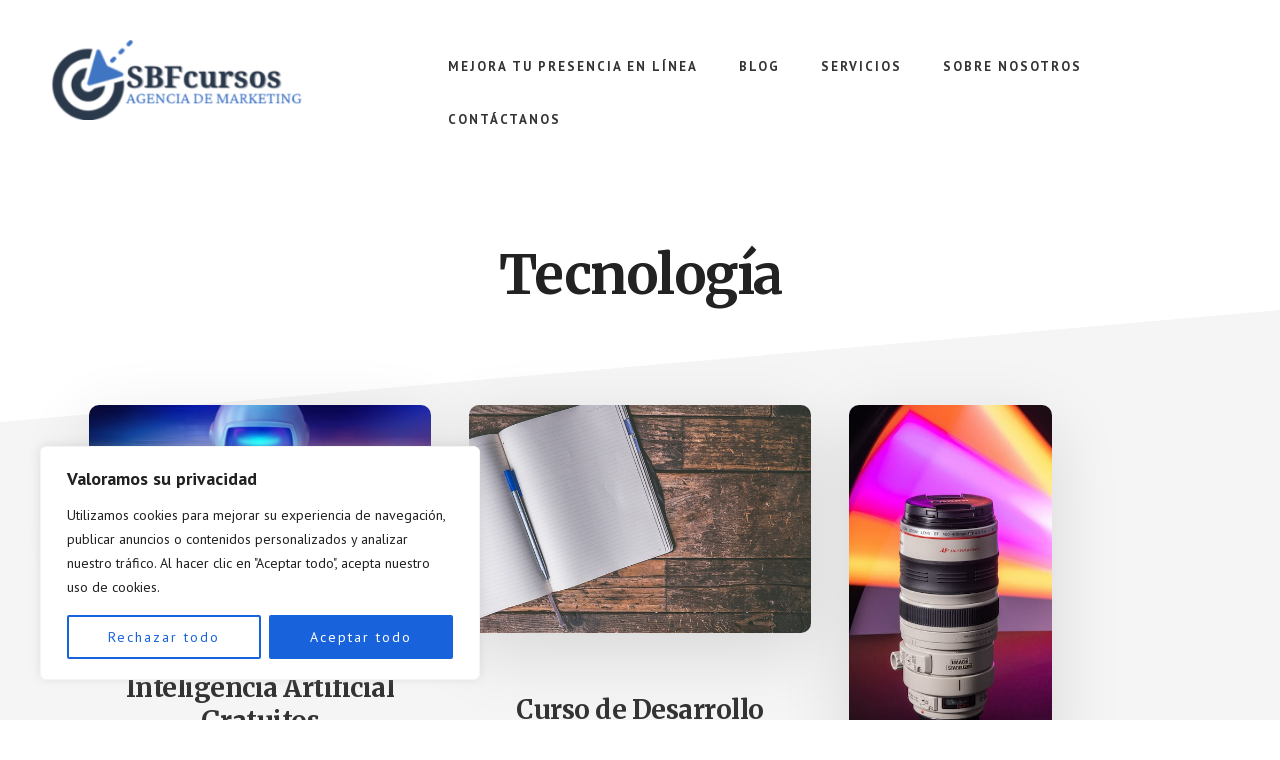

--- FILE ---
content_type: text/html; charset=UTF-8
request_url: https://www.sfbcursos.es/tecnologia/
body_size: 17568
content:
<!DOCTYPE html>
<html lang="es" prefix="og: https://ogp.me/ns#">
<head >
<meta charset="UTF-8" />
<meta name="viewport" content="width=device-width, initial-scale=1" />

<!-- Optimización en motores de búsqueda por Rank Math PRO -  https://rankmath.com/ -->
<title>Tecnología - SFBCursos</title>
<meta name="robots" content="index, follow, max-snippet:-1, max-video-preview:-1, max-image-preview:large"/>
<link rel="canonical" href="https://www.sfbcursos.es/tecnologia/" />
<link rel="next" href="https://www.sfbcursos.es/tecnologia/page/2/" />
<meta property="og:locale" content="es_ES" />
<meta property="og:type" content="article" />
<meta property="og:title" content="Tecnología - SFBCursos" />
<meta property="og:url" content="https://www.sfbcursos.es/tecnologia/" />
<meta property="og:site_name" content="SFBCursos" />
<meta name="twitter:card" content="summary_large_image" />
<meta name="twitter:title" content="Tecnología - SFBCursos" />
<meta name="twitter:label1" content="Entradas" />
<meta name="twitter:data1" content="18" />
<script type="application/ld+json" class="rank-math-schema-pro">{"@context":"https://schema.org","@graph":[{"@type":"Organization","@id":"https://www.sfbcursos.es/#organization","name":"SFBCursos","url":"https://www.sfbcursos.es"},{"@type":"WebSite","@id":"https://www.sfbcursos.es/#website","url":"https://www.sfbcursos.es","name":"SFBCursos","publisher":{"@id":"https://www.sfbcursos.es/#organization"},"inLanguage":"es"},{"@type":"CollectionPage","@id":"https://www.sfbcursos.es/tecnologia/#webpage","url":"https://www.sfbcursos.es/tecnologia/","name":"Tecnolog\u00eda - SFBCursos","isPartOf":{"@id":"https://www.sfbcursos.es/#website"},"inLanguage":"es"}]}</script>
<!-- /Plugin Rank Math WordPress SEO -->

<link rel='dns-prefetch' href='//fonts.googleapis.com' />
<link rel="alternate" type="application/rss+xml" title="SFBCursos &raquo; Feed" href="https://www.sfbcursos.es/feed/" />
<link rel="alternate" type="application/rss+xml" title="SFBCursos &raquo; Feed de los comentarios" href="https://www.sfbcursos.es/comments/feed/" />
<link rel="alternate" type="application/rss+xml" title="SFBCursos &raquo; Categoría Tecnología del feed" href="https://www.sfbcursos.es/tecnologia/feed/" />
<style id='wp-img-auto-sizes-contain-inline-css' type='text/css'>
img:is([sizes=auto i],[sizes^="auto," i]){contain-intrinsic-size:3000px 1500px}
/*# sourceURL=wp-img-auto-sizes-contain-inline-css */
</style>
<link rel='stylesheet' id='academy-pro-css' href='https://www.sfbcursos.es/wp-content/themes/academy-pro/style.css?ver=1.0.6' type='text/css' media='all' />
<style id='academy-pro-inline-css' type='text/css'>


		.single .content .entry-content > p:first-of-type {
			font-size: 26px;
			font-size: 2.6rem;
			letter-spacing: -0.7px;
		}

		

		a,
		h4,
		button.secondary:focus,
		button.secondary:hover,
		input[type="button"].secondary:focus,
		input[type="button"].secondary:hover,
		input[type="reset"].secondary:focus,
		input[type="reset"].secondary:hover,
		input[type="submit"].secondary:focus,
		input[type="submit"].secondary:hover,
		.button.secondary:focus,
		.button.secondary:hover,
		.menu > .highlight > a:hover,
		.site-title a:focus,
		.site-title a:hover,
		.entry-title a:focus,
		.entry-title a:hover,
		.genesis-nav-menu a:focus,
		.genesis-nav-menu a:hover,
		.genesis-nav-menu .current-menu-item > a,
		.genesis-nav-menu .sub-menu .current-menu-item > a:focus,
		.genesis-nav-menu .sub-menu .current-menu-item > a:hover,
		.genesis-responsive-menu .genesis-nav-menu a:focus,
		.genesis-responsive-menu .genesis-nav-menu a:hover,
		.gs-faq button:focus,
		.gs-faq button:hover,
		.gs-faq button.gs-faq--expanded:focus,
		.entry-footer .entry-meta .entry-categories a:focus,
		.entry-footer .entry-meta .entry-categories a:hover,
		.entry-footer .entry-meta .entry-tags a:focus,
		.entry-footer .entry-meta .entry-tags a:hover,
		.entry-footer .entry-meta .entry-terms a:focus,
		.entry-footer .entry-meta .entry-terms a:hover,
		.sidebar a:not(.button):focus,
		.sidebar a:not(.button):hover,
		.sp-icon-accent,
		.sub-menu-toggle:focus,
		.sub-menu-toggle:hover {
			color: #1e73be;
		}

		button,
		input[type="button"],
		input[type="reset"],
		input[type="submit"],
		.button {
			background-color: #1e73be;
		}

		.enews-widget::after {
			background: #1e73be;
		}

		.academy-top-banner,
		.enews-widget input[type="submit"],
		.sidebar .enews-widget input[type="submit"] {
			background-color: #1e73be;
		}

		a.more-link.button.text:focus,
		a.more-link.button.text:hover,
		button.text:focus,
		button.text:hover,
		input[type="button"].text:focus,
		input[type="button"].text:hover,
		input[type="reset"].text:focus,
		input[type="reset"].text:hover,
		input[type="submit"].text:focus,
		input[type="submit"].text:hover,
		.button.text:focus,
		.button.text:hover,
		.comment-reply-link:focus,
		.comment-reply-link:hover,
		.footer-cta::before,
		.menu-toggle:focus,
		.menu-toggle:hover,
		.menu > .highlight > a:focus,
		.menu > .highlight > a:hover {
			border-color: #1e73be;
			color: #1e73be;
		}

		a.more-link.button.text,
		button.secondary,
		button.text,
		input[type="button"].secondary,
		input[type="reset"].secondary,
		input[type="submit"].secondary,
		input:focus,
		input[type="button"].text,
		input[type="reset"].text,
		input[type="submit"].text,
		textarea:focus,
		.archive-pagination a:focus,
		.archive-pagination a:hover,
		.archive-pagination .active a,
		.button.secondary,
		.button.text,
		.comment-reply-link,
		.entry-footer .entry-meta .entry-categories a,
		.entry-footer .entry-meta .entry-tags a,
		.entry-footer .entry-meta .entry-terms a,
		.genesis-responsive-menu .genesis-nav-menu .sub-menu a:focus,
		.genesis-responsive-menu .genesis-nav-menu .sub-menu a:hover,
		.gravatar-wrap::before,
		.menu-toggle,
		.menu > .highlight > a,
		.pricing-table .featured,
		.single-featured-image::before,
		.site-title a,
		.site-title a:focus,
		.site-title a:hover {
			border-color: #1e73be;
		}

		a.button:focus,
		a.button:hover,
		button:focus,
		button:hover,
		input[type="button"]:focus,
		input[type="button"]:hover,
		input[type="reset"]:focus,
		input[type="reset"]:hover,
		input[type="submit"]:focus,
		input[type="submit"]:hover,
		.archive-pagination li a:focus,
		.archive-pagination li a:hover,
		.archive-pagination .active a,
		.button:focus,
		.button:hover,
		.enews-widget input[type="submit"]:focus,
		.enews-widget input[type="submit"]:hover,
		.sidebar .enews-widget input[type="submit"]:focus,
		.sidebar .enews-widget input[type="submit"]:hover {
			background-color: #1e73be;
		}

		
/*# sourceURL=academy-pro-inline-css */
</style>
<style id='wp-emoji-styles-inline-css' type='text/css'>

	img.wp-smiley, img.emoji {
		display: inline !important;
		border: none !important;
		box-shadow: none !important;
		height: 1em !important;
		width: 1em !important;
		margin: 0 0.07em !important;
		vertical-align: -0.1em !important;
		background: none !important;
		padding: 0 !important;
	}
/*# sourceURL=wp-emoji-styles-inline-css */
</style>
<link rel='stylesheet' id='wp-block-library-css' href='https://www.sfbcursos.es/wp-includes/css/dist/block-library/style.min.css?ver=6.9' type='text/css' media='all' />
<style id='wp-block-paragraph-inline-css' type='text/css'>
.is-small-text{font-size:.875em}.is-regular-text{font-size:1em}.is-large-text{font-size:2.25em}.is-larger-text{font-size:3em}.has-drop-cap:not(:focus):first-letter{float:left;font-size:8.4em;font-style:normal;font-weight:100;line-height:.68;margin:.05em .1em 0 0;text-transform:uppercase}body.rtl .has-drop-cap:not(:focus):first-letter{float:none;margin-left:.1em}p.has-drop-cap.has-background{overflow:hidden}:root :where(p.has-background){padding:1.25em 2.375em}:where(p.has-text-color:not(.has-link-color)) a{color:inherit}p.has-text-align-left[style*="writing-mode:vertical-lr"],p.has-text-align-right[style*="writing-mode:vertical-rl"]{rotate:180deg}
/*# sourceURL=https://www.sfbcursos.es/wp-includes/blocks/paragraph/style.min.css */
</style>
<style id='global-styles-inline-css' type='text/css'>
:root{--wp--preset--aspect-ratio--square: 1;--wp--preset--aspect-ratio--4-3: 4/3;--wp--preset--aspect-ratio--3-4: 3/4;--wp--preset--aspect-ratio--3-2: 3/2;--wp--preset--aspect-ratio--2-3: 2/3;--wp--preset--aspect-ratio--16-9: 16/9;--wp--preset--aspect-ratio--9-16: 9/16;--wp--preset--color--black: #000000;--wp--preset--color--cyan-bluish-gray: #abb8c3;--wp--preset--color--white: #ffffff;--wp--preset--color--pale-pink: #f78da7;--wp--preset--color--vivid-red: #cf2e2e;--wp--preset--color--luminous-vivid-orange: #ff6900;--wp--preset--color--luminous-vivid-amber: #fcb900;--wp--preset--color--light-green-cyan: #7bdcb5;--wp--preset--color--vivid-green-cyan: #00d084;--wp--preset--color--pale-cyan-blue: #8ed1fc;--wp--preset--color--vivid-cyan-blue: #0693e3;--wp--preset--color--vivid-purple: #9b51e0;--wp--preset--gradient--vivid-cyan-blue-to-vivid-purple: linear-gradient(135deg,rgb(6,147,227) 0%,rgb(155,81,224) 100%);--wp--preset--gradient--light-green-cyan-to-vivid-green-cyan: linear-gradient(135deg,rgb(122,220,180) 0%,rgb(0,208,130) 100%);--wp--preset--gradient--luminous-vivid-amber-to-luminous-vivid-orange: linear-gradient(135deg,rgb(252,185,0) 0%,rgb(255,105,0) 100%);--wp--preset--gradient--luminous-vivid-orange-to-vivid-red: linear-gradient(135deg,rgb(255,105,0) 0%,rgb(207,46,46) 100%);--wp--preset--gradient--very-light-gray-to-cyan-bluish-gray: linear-gradient(135deg,rgb(238,238,238) 0%,rgb(169,184,195) 100%);--wp--preset--gradient--cool-to-warm-spectrum: linear-gradient(135deg,rgb(74,234,220) 0%,rgb(151,120,209) 20%,rgb(207,42,186) 40%,rgb(238,44,130) 60%,rgb(251,105,98) 80%,rgb(254,248,76) 100%);--wp--preset--gradient--blush-light-purple: linear-gradient(135deg,rgb(255,206,236) 0%,rgb(152,150,240) 100%);--wp--preset--gradient--blush-bordeaux: linear-gradient(135deg,rgb(254,205,165) 0%,rgb(254,45,45) 50%,rgb(107,0,62) 100%);--wp--preset--gradient--luminous-dusk: linear-gradient(135deg,rgb(255,203,112) 0%,rgb(199,81,192) 50%,rgb(65,88,208) 100%);--wp--preset--gradient--pale-ocean: linear-gradient(135deg,rgb(255,245,203) 0%,rgb(182,227,212) 50%,rgb(51,167,181) 100%);--wp--preset--gradient--electric-grass: linear-gradient(135deg,rgb(202,248,128) 0%,rgb(113,206,126) 100%);--wp--preset--gradient--midnight: linear-gradient(135deg,rgb(2,3,129) 0%,rgb(40,116,252) 100%);--wp--preset--font-size--small: 13px;--wp--preset--font-size--medium: 20px;--wp--preset--font-size--large: 36px;--wp--preset--font-size--x-large: 42px;--wp--preset--spacing--20: 0.44rem;--wp--preset--spacing--30: 0.67rem;--wp--preset--spacing--40: 1rem;--wp--preset--spacing--50: 1.5rem;--wp--preset--spacing--60: 2.25rem;--wp--preset--spacing--70: 3.38rem;--wp--preset--spacing--80: 5.06rem;--wp--preset--shadow--natural: 6px 6px 9px rgba(0, 0, 0, 0.2);--wp--preset--shadow--deep: 12px 12px 50px rgba(0, 0, 0, 0.4);--wp--preset--shadow--sharp: 6px 6px 0px rgba(0, 0, 0, 0.2);--wp--preset--shadow--outlined: 6px 6px 0px -3px rgb(255, 255, 255), 6px 6px rgb(0, 0, 0);--wp--preset--shadow--crisp: 6px 6px 0px rgb(0, 0, 0);}:where(.is-layout-flex){gap: 0.5em;}:where(.is-layout-grid){gap: 0.5em;}body .is-layout-flex{display: flex;}.is-layout-flex{flex-wrap: wrap;align-items: center;}.is-layout-flex > :is(*, div){margin: 0;}body .is-layout-grid{display: grid;}.is-layout-grid > :is(*, div){margin: 0;}:where(.wp-block-columns.is-layout-flex){gap: 2em;}:where(.wp-block-columns.is-layout-grid){gap: 2em;}:where(.wp-block-post-template.is-layout-flex){gap: 1.25em;}:where(.wp-block-post-template.is-layout-grid){gap: 1.25em;}.has-black-color{color: var(--wp--preset--color--black) !important;}.has-cyan-bluish-gray-color{color: var(--wp--preset--color--cyan-bluish-gray) !important;}.has-white-color{color: var(--wp--preset--color--white) !important;}.has-pale-pink-color{color: var(--wp--preset--color--pale-pink) !important;}.has-vivid-red-color{color: var(--wp--preset--color--vivid-red) !important;}.has-luminous-vivid-orange-color{color: var(--wp--preset--color--luminous-vivid-orange) !important;}.has-luminous-vivid-amber-color{color: var(--wp--preset--color--luminous-vivid-amber) !important;}.has-light-green-cyan-color{color: var(--wp--preset--color--light-green-cyan) !important;}.has-vivid-green-cyan-color{color: var(--wp--preset--color--vivid-green-cyan) !important;}.has-pale-cyan-blue-color{color: var(--wp--preset--color--pale-cyan-blue) !important;}.has-vivid-cyan-blue-color{color: var(--wp--preset--color--vivid-cyan-blue) !important;}.has-vivid-purple-color{color: var(--wp--preset--color--vivid-purple) !important;}.has-black-background-color{background-color: var(--wp--preset--color--black) !important;}.has-cyan-bluish-gray-background-color{background-color: var(--wp--preset--color--cyan-bluish-gray) !important;}.has-white-background-color{background-color: var(--wp--preset--color--white) !important;}.has-pale-pink-background-color{background-color: var(--wp--preset--color--pale-pink) !important;}.has-vivid-red-background-color{background-color: var(--wp--preset--color--vivid-red) !important;}.has-luminous-vivid-orange-background-color{background-color: var(--wp--preset--color--luminous-vivid-orange) !important;}.has-luminous-vivid-amber-background-color{background-color: var(--wp--preset--color--luminous-vivid-amber) !important;}.has-light-green-cyan-background-color{background-color: var(--wp--preset--color--light-green-cyan) !important;}.has-vivid-green-cyan-background-color{background-color: var(--wp--preset--color--vivid-green-cyan) !important;}.has-pale-cyan-blue-background-color{background-color: var(--wp--preset--color--pale-cyan-blue) !important;}.has-vivid-cyan-blue-background-color{background-color: var(--wp--preset--color--vivid-cyan-blue) !important;}.has-vivid-purple-background-color{background-color: var(--wp--preset--color--vivid-purple) !important;}.has-black-border-color{border-color: var(--wp--preset--color--black) !important;}.has-cyan-bluish-gray-border-color{border-color: var(--wp--preset--color--cyan-bluish-gray) !important;}.has-white-border-color{border-color: var(--wp--preset--color--white) !important;}.has-pale-pink-border-color{border-color: var(--wp--preset--color--pale-pink) !important;}.has-vivid-red-border-color{border-color: var(--wp--preset--color--vivid-red) !important;}.has-luminous-vivid-orange-border-color{border-color: var(--wp--preset--color--luminous-vivid-orange) !important;}.has-luminous-vivid-amber-border-color{border-color: var(--wp--preset--color--luminous-vivid-amber) !important;}.has-light-green-cyan-border-color{border-color: var(--wp--preset--color--light-green-cyan) !important;}.has-vivid-green-cyan-border-color{border-color: var(--wp--preset--color--vivid-green-cyan) !important;}.has-pale-cyan-blue-border-color{border-color: var(--wp--preset--color--pale-cyan-blue) !important;}.has-vivid-cyan-blue-border-color{border-color: var(--wp--preset--color--vivid-cyan-blue) !important;}.has-vivid-purple-border-color{border-color: var(--wp--preset--color--vivid-purple) !important;}.has-vivid-cyan-blue-to-vivid-purple-gradient-background{background: var(--wp--preset--gradient--vivid-cyan-blue-to-vivid-purple) !important;}.has-light-green-cyan-to-vivid-green-cyan-gradient-background{background: var(--wp--preset--gradient--light-green-cyan-to-vivid-green-cyan) !important;}.has-luminous-vivid-amber-to-luminous-vivid-orange-gradient-background{background: var(--wp--preset--gradient--luminous-vivid-amber-to-luminous-vivid-orange) !important;}.has-luminous-vivid-orange-to-vivid-red-gradient-background{background: var(--wp--preset--gradient--luminous-vivid-orange-to-vivid-red) !important;}.has-very-light-gray-to-cyan-bluish-gray-gradient-background{background: var(--wp--preset--gradient--very-light-gray-to-cyan-bluish-gray) !important;}.has-cool-to-warm-spectrum-gradient-background{background: var(--wp--preset--gradient--cool-to-warm-spectrum) !important;}.has-blush-light-purple-gradient-background{background: var(--wp--preset--gradient--blush-light-purple) !important;}.has-blush-bordeaux-gradient-background{background: var(--wp--preset--gradient--blush-bordeaux) !important;}.has-luminous-dusk-gradient-background{background: var(--wp--preset--gradient--luminous-dusk) !important;}.has-pale-ocean-gradient-background{background: var(--wp--preset--gradient--pale-ocean) !important;}.has-electric-grass-gradient-background{background: var(--wp--preset--gradient--electric-grass) !important;}.has-midnight-gradient-background{background: var(--wp--preset--gradient--midnight) !important;}.has-small-font-size{font-size: var(--wp--preset--font-size--small) !important;}.has-medium-font-size{font-size: var(--wp--preset--font-size--medium) !important;}.has-large-font-size{font-size: var(--wp--preset--font-size--large) !important;}.has-x-large-font-size{font-size: var(--wp--preset--font-size--x-large) !important;}
/*# sourceURL=global-styles-inline-css */
</style>

<style id='classic-theme-styles-inline-css' type='text/css'>
/*! This file is auto-generated */
.wp-block-button__link{color:#fff;background-color:#32373c;border-radius:9999px;box-shadow:none;text-decoration:none;padding:calc(.667em + 2px) calc(1.333em + 2px);font-size:1.125em}.wp-block-file__button{background:#32373c;color:#fff;text-decoration:none}
/*# sourceURL=/wp-includes/css/classic-themes.min.css */
</style>
<link rel='stylesheet' id='blossomthemes-toolkit-css' href='https://www.sfbcursos.es/wp-content/plugins/blossomthemes-toolkit/public/css/blossomthemes-toolkit-public.min.css?ver=2.2.6' type='text/css' media='all' />
<link rel='stylesheet' id='contact-form-7-css' href='https://www.sfbcursos.es/wp-content/plugins/contact-form-7/includes/css/styles.css?ver=6.0.6' type='text/css' media='all' />
<link rel='stylesheet' id='academy-fonts-css' href='//fonts.googleapis.com/css?family=Merriweather%3A400%2C400i%2C700%2C700i%7CPT+Sans%3A400%2C700&#038;ver=1.0.6' type='text/css' media='all' />
<link rel='stylesheet' id='academy-sp-icons-css' href='https://www.sfbcursos.es/wp-content/themes/academy-pro/css/sp-icons.css?ver=1.0.6' type='text/css' media='all' />
<script type="text/javascript" id="cookie-law-info-js-extra">
/* <![CDATA[ */
var _ckyConfig = {"_ipData":[],"_assetsURL":"https://www.sfbcursos.es/wp-content/plugins/cookie-law-info/lite/frontend/images/","_publicURL":"https://www.sfbcursos.es","_expiry":"365","_categories":[{"name":"Necessary","slug":"necessary","isNecessary":true,"ccpaDoNotSell":true,"cookies":[],"active":true,"defaultConsent":{"gdpr":true,"ccpa":true}},{"name":"Functional","slug":"functional","isNecessary":false,"ccpaDoNotSell":true,"cookies":[],"active":true,"defaultConsent":{"gdpr":false,"ccpa":false}},{"name":"Analytics","slug":"analytics","isNecessary":false,"ccpaDoNotSell":true,"cookies":[],"active":true,"defaultConsent":{"gdpr":false,"ccpa":false}},{"name":"Performance","slug":"performance","isNecessary":false,"ccpaDoNotSell":true,"cookies":[],"active":true,"defaultConsent":{"gdpr":false,"ccpa":false}},{"name":"Advertisement","slug":"advertisement","isNecessary":false,"ccpaDoNotSell":true,"cookies":[],"active":true,"defaultConsent":{"gdpr":false,"ccpa":false}}],"_activeLaw":"gdpr","_rootDomain":"","_block":"1","_showBanner":"1","_bannerConfig":{"settings":{"type":"box","preferenceCenterType":"popup","position":"bottom-left","applicableLaw":"gdpr"},"behaviours":{"reloadBannerOnAccept":false,"loadAnalyticsByDefault":false,"animations":{"onLoad":"animate","onHide":"sticky"}},"config":{"revisitConsent":{"status":true,"tag":"revisit-consent","position":"bottom-left","meta":{"url":"#"},"styles":{"background-color":"#0056A7"},"elements":{"title":{"type":"text","tag":"revisit-consent-title","status":true,"styles":{"color":"#0056a7"}}}},"preferenceCenter":{"toggle":{"status":true,"tag":"detail-category-toggle","type":"toggle","states":{"active":{"styles":{"background-color":"#1863DC"}},"inactive":{"styles":{"background-color":"#D0D5D2"}}}}},"categoryPreview":{"status":false,"toggle":{"status":true,"tag":"detail-category-preview-toggle","type":"toggle","states":{"active":{"styles":{"background-color":"#1863DC"}},"inactive":{"styles":{"background-color":"#D0D5D2"}}}}},"videoPlaceholder":{"status":true,"styles":{"background-color":"#000000","border-color":"#000000","color":"#ffffff"}},"readMore":{"status":false,"tag":"readmore-button","type":"link","meta":{"noFollow":true,"newTab":true},"styles":{"color":"#1863DC","background-color":"transparent","border-color":"transparent"}},"auditTable":{"status":true},"optOption":{"status":true,"toggle":{"status":true,"tag":"optout-option-toggle","type":"toggle","states":{"active":{"styles":{"background-color":"#1863dc"}},"inactive":{"styles":{"background-color":"#FFFFFF"}}}}}}},"_version":"3.2.10","_logConsent":"1","_tags":[{"tag":"accept-button","styles":{"color":"#FFFFFF","background-color":"#1863DC","border-color":"#1863DC"}},{"tag":"reject-button","styles":{"color":"#1863DC","background-color":"transparent","border-color":"#1863DC"}},{"tag":"settings-button","styles":{"color":"#1863DC","background-color":"transparent","border-color":"#1863DC"}},{"tag":"readmore-button","styles":{"color":"#1863DC","background-color":"transparent","border-color":"transparent"}},{"tag":"donotsell-button","styles":{"color":"#1863DC","background-color":"transparent","border-color":"transparent"}},{"tag":"accept-button","styles":{"color":"#FFFFFF","background-color":"#1863DC","border-color":"#1863DC"}},{"tag":"revisit-consent","styles":{"background-color":"#0056A7"}}],"_shortCodes":[{"key":"cky_readmore","content":"\u003Ca href=\"#\" class=\"cky-policy\" aria-label=\"Cookie Policy\" target=\"_blank\" rel=\"noopener\" data-cky-tag=\"readmore-button\"\u003ECookie Policy\u003C/a\u003E","tag":"readmore-button","status":false,"attributes":{"rel":"nofollow","target":"_blank"}},{"key":"cky_show_desc","content":"\u003Cbutton class=\"cky-show-desc-btn\" data-cky-tag=\"show-desc-button\" aria-label=\"Show more\"\u003EShow more\u003C/button\u003E","tag":"show-desc-button","status":true,"attributes":[]},{"key":"cky_hide_desc","content":"\u003Cbutton class=\"cky-show-desc-btn\" data-cky-tag=\"hide-desc-button\" aria-label=\"Show less\"\u003EShow less\u003C/button\u003E","tag":"hide-desc-button","status":true,"attributes":[]},{"key":"cky_category_toggle_label","content":"[cky_{{status}}_category_label] [cky_preference_{{category_slug}}_title]","tag":"","status":true,"attributes":[]},{"key":"cky_enable_category_label","content":"Enable","tag":"","status":true,"attributes":[]},{"key":"cky_disable_category_label","content":"Disable","tag":"","status":true,"attributes":[]},{"key":"cky_video_placeholder","content":"\u003Cdiv class=\"video-placeholder-normal\" data-cky-tag=\"video-placeholder\" id=\"[UNIQUEID]\"\u003E\u003Cp class=\"video-placeholder-text-normal\" data-cky-tag=\"placeholder-title\"\u003EPlease accept cookies to access this content\u003C/p\u003E\u003C/div\u003E","tag":"","status":true,"attributes":[]},{"key":"cky_enable_optout_label","content":"Enable","tag":"","status":true,"attributes":[]},{"key":"cky_disable_optout_label","content":"Disable","tag":"","status":true,"attributes":[]},{"key":"cky_optout_toggle_label","content":"[cky_{{status}}_optout_label] [cky_optout_option_title]","tag":"","status":true,"attributes":[]},{"key":"cky_optout_option_title","content":"Do Not Sell or Share My Personal Information","tag":"","status":true,"attributes":[]},{"key":"cky_optout_close_label","content":"Close","tag":"","status":true,"attributes":[]}],"_rtl":"","_language":"en","_providersToBlock":[]};
var _ckyStyles = {"css":".cky-overlay{background: #000000; opacity: 0.4; position: fixed; top: 0; left: 0; width: 100%; height: 100%; z-index: 99999999;}.cky-hide{display: none;}.cky-btn-revisit-wrapper{display: flex; align-items: center; justify-content: center; background: #0056a7; width: 45px; height: 45px; border-radius: 50%; position: fixed; z-index: 999999; cursor: pointer;}.cky-revisit-bottom-left{bottom: 15px; left: 15px;}.cky-revisit-bottom-right{bottom: 15px; right: 15px;}.cky-btn-revisit-wrapper .cky-btn-revisit{display: flex; align-items: center; justify-content: center; background: none; border: none; cursor: pointer; position: relative; margin: 0; padding: 0;}.cky-btn-revisit-wrapper .cky-btn-revisit img{max-width: fit-content; margin: 0; height: 30px; width: 30px;}.cky-revisit-bottom-left:hover::before{content: attr(data-tooltip); position: absolute; background: #4e4b66; color: #ffffff; left: calc(100% + 7px); font-size: 12px; line-height: 16px; width: max-content; padding: 4px 8px; border-radius: 4px;}.cky-revisit-bottom-left:hover::after{position: absolute; content: \"\"; border: 5px solid transparent; left: calc(100% + 2px); border-left-width: 0; border-right-color: #4e4b66;}.cky-revisit-bottom-right:hover::before{content: attr(data-tooltip); position: absolute; background: #4e4b66; color: #ffffff; right: calc(100% + 7px); font-size: 12px; line-height: 16px; width: max-content; padding: 4px 8px; border-radius: 4px;}.cky-revisit-bottom-right:hover::after{position: absolute; content: \"\"; border: 5px solid transparent; right: calc(100% + 2px); border-right-width: 0; border-left-color: #4e4b66;}.cky-revisit-hide{display: none;}.cky-consent-container{position: fixed; width: 440px; box-sizing: border-box; z-index: 9999999; border-radius: 6px;}.cky-consent-container .cky-consent-bar{background: #ffffff; border: 1px solid; padding: 20px 26px; box-shadow: 0 -1px 10px 0 #acabab4d; border-radius: 6px;}.cky-box-bottom-left{bottom: 40px; left: 40px;}.cky-box-bottom-right{bottom: 40px; right: 40px;}.cky-box-top-left{top: 40px; left: 40px;}.cky-box-top-right{top: 40px; right: 40px;}.cky-custom-brand-logo-wrapper .cky-custom-brand-logo{width: 100px; height: auto; margin: 0 0 12px 0;}.cky-notice .cky-title{color: #212121; font-weight: 700; font-size: 18px; line-height: 24px; margin: 0 0 12px 0;}.cky-notice-des *,.cky-preference-content-wrapper *,.cky-accordion-header-des *,.cky-gpc-wrapper .cky-gpc-desc *{font-size: 14px;}.cky-notice-des{color: #212121; font-size: 14px; line-height: 24px; font-weight: 400;}.cky-notice-des img{height: 25px; width: 25px;}.cky-consent-bar .cky-notice-des p,.cky-gpc-wrapper .cky-gpc-desc p,.cky-preference-body-wrapper .cky-preference-content-wrapper p,.cky-accordion-header-wrapper .cky-accordion-header-des p,.cky-cookie-des-table li div:last-child p{color: inherit; margin-top: 0; overflow-wrap: break-word;}.cky-notice-des P:last-child,.cky-preference-content-wrapper p:last-child,.cky-cookie-des-table li div:last-child p:last-child,.cky-gpc-wrapper .cky-gpc-desc p:last-child{margin-bottom: 0;}.cky-notice-des a.cky-policy,.cky-notice-des button.cky-policy{font-size: 14px; color: #1863dc; white-space: nowrap; cursor: pointer; background: transparent; border: 1px solid; text-decoration: underline;}.cky-notice-des button.cky-policy{padding: 0;}.cky-notice-des a.cky-policy:focus-visible,.cky-notice-des button.cky-policy:focus-visible,.cky-preference-content-wrapper .cky-show-desc-btn:focus-visible,.cky-accordion-header .cky-accordion-btn:focus-visible,.cky-preference-header .cky-btn-close:focus-visible,.cky-switch input[type=\"checkbox\"]:focus-visible,.cky-footer-wrapper a:focus-visible,.cky-btn:focus-visible{outline: 2px solid #1863dc; outline-offset: 2px;}.cky-btn:focus:not(:focus-visible),.cky-accordion-header .cky-accordion-btn:focus:not(:focus-visible),.cky-preference-content-wrapper .cky-show-desc-btn:focus:not(:focus-visible),.cky-btn-revisit-wrapper .cky-btn-revisit:focus:not(:focus-visible),.cky-preference-header .cky-btn-close:focus:not(:focus-visible),.cky-consent-bar .cky-banner-btn-close:focus:not(:focus-visible){outline: 0;}button.cky-show-desc-btn:not(:hover):not(:active){color: #1863dc; background: transparent;}button.cky-accordion-btn:not(:hover):not(:active),button.cky-banner-btn-close:not(:hover):not(:active),button.cky-btn-revisit:not(:hover):not(:active),button.cky-btn-close:not(:hover):not(:active){background: transparent;}.cky-consent-bar button:hover,.cky-modal.cky-modal-open button:hover,.cky-consent-bar button:focus,.cky-modal.cky-modal-open button:focus{text-decoration: none;}.cky-notice-btn-wrapper{display: flex; justify-content: flex-start; align-items: center; flex-wrap: wrap; margin-top: 16px;}.cky-notice-btn-wrapper .cky-btn{text-shadow: none; box-shadow: none;}.cky-btn{flex: auto; max-width: 100%; font-size: 14px; font-family: inherit; line-height: 24px; padding: 8px; font-weight: 500; margin: 0 8px 0 0; border-radius: 2px; cursor: pointer; text-align: center; text-transform: none; min-height: 0;}.cky-btn:hover{opacity: 0.8;}.cky-btn-customize{color: #1863dc; background: transparent; border: 2px solid #1863dc;}.cky-btn-reject{color: #1863dc; background: transparent; border: 2px solid #1863dc;}.cky-btn-accept{background: #1863dc; color: #ffffff; border: 2px solid #1863dc;}.cky-btn:last-child{margin-right: 0;}@media (max-width: 576px){.cky-box-bottom-left{bottom: 0; left: 0;}.cky-box-bottom-right{bottom: 0; right: 0;}.cky-box-top-left{top: 0; left: 0;}.cky-box-top-right{top: 0; right: 0;}}@media (max-width: 440px){.cky-box-bottom-left, .cky-box-bottom-right, .cky-box-top-left, .cky-box-top-right{width: 100%; max-width: 100%;}.cky-consent-container .cky-consent-bar{padding: 20px 0;}.cky-custom-brand-logo-wrapper, .cky-notice .cky-title, .cky-notice-des, .cky-notice-btn-wrapper{padding: 0 24px;}.cky-notice-des{max-height: 40vh; overflow-y: scroll;}.cky-notice-btn-wrapper{flex-direction: column; margin-top: 0;}.cky-btn{width: 100%; margin: 10px 0 0 0;}.cky-notice-btn-wrapper .cky-btn-customize{order: 2;}.cky-notice-btn-wrapper .cky-btn-reject{order: 3;}.cky-notice-btn-wrapper .cky-btn-accept{order: 1; margin-top: 16px;}}@media (max-width: 352px){.cky-notice .cky-title{font-size: 16px;}.cky-notice-des *{font-size: 12px;}.cky-notice-des, .cky-btn{font-size: 12px;}}.cky-modal.cky-modal-open{display: flex; visibility: visible; -webkit-transform: translate(-50%, -50%); -moz-transform: translate(-50%, -50%); -ms-transform: translate(-50%, -50%); -o-transform: translate(-50%, -50%); transform: translate(-50%, -50%); top: 50%; left: 50%; transition: all 1s ease;}.cky-modal{box-shadow: 0 32px 68px rgba(0, 0, 0, 0.3); margin: 0 auto; position: fixed; max-width: 100%; background: #ffffff; top: 50%; box-sizing: border-box; border-radius: 6px; z-index: 999999999; color: #212121; -webkit-transform: translate(-50%, 100%); -moz-transform: translate(-50%, 100%); -ms-transform: translate(-50%, 100%); -o-transform: translate(-50%, 100%); transform: translate(-50%, 100%); visibility: hidden; transition: all 0s ease;}.cky-preference-center{max-height: 79vh; overflow: hidden; width: 845px; overflow: hidden; flex: 1 1 0; display: flex; flex-direction: column; border-radius: 6px;}.cky-preference-header{display: flex; align-items: center; justify-content: space-between; padding: 22px 24px; border-bottom: 1px solid;}.cky-preference-header .cky-preference-title{font-size: 18px; font-weight: 700; line-height: 24px;}.cky-preference-header .cky-btn-close{margin: 0; cursor: pointer; vertical-align: middle; padding: 0; background: none; border: none; width: auto; height: auto; min-height: 0; line-height: 0; text-shadow: none; box-shadow: none;}.cky-preference-header .cky-btn-close img{margin: 0; height: 10px; width: 10px;}.cky-preference-body-wrapper{padding: 0 24px; flex: 1; overflow: auto; box-sizing: border-box;}.cky-preference-content-wrapper,.cky-gpc-wrapper .cky-gpc-desc{font-size: 14px; line-height: 24px; font-weight: 400; padding: 12px 0;}.cky-preference-content-wrapper{border-bottom: 1px solid;}.cky-preference-content-wrapper img{height: 25px; width: 25px;}.cky-preference-content-wrapper .cky-show-desc-btn{font-size: 14px; font-family: inherit; color: #1863dc; text-decoration: none; line-height: 24px; padding: 0; margin: 0; white-space: nowrap; cursor: pointer; background: transparent; border-color: transparent; text-transform: none; min-height: 0; text-shadow: none; box-shadow: none;}.cky-accordion-wrapper{margin-bottom: 10px;}.cky-accordion{border-bottom: 1px solid;}.cky-accordion:last-child{border-bottom: none;}.cky-accordion .cky-accordion-item{display: flex; margin-top: 10px;}.cky-accordion .cky-accordion-body{display: none;}.cky-accordion.cky-accordion-active .cky-accordion-body{display: block; padding: 0 22px; margin-bottom: 16px;}.cky-accordion-header-wrapper{cursor: pointer; width: 100%;}.cky-accordion-item .cky-accordion-header{display: flex; justify-content: space-between; align-items: center;}.cky-accordion-header .cky-accordion-btn{font-size: 16px; font-family: inherit; color: #212121; line-height: 24px; background: none; border: none; font-weight: 700; padding: 0; margin: 0; cursor: pointer; text-transform: none; min-height: 0; text-shadow: none; box-shadow: none;}.cky-accordion-header .cky-always-active{color: #008000; font-weight: 600; line-height: 24px; font-size: 14px;}.cky-accordion-header-des{font-size: 14px; line-height: 24px; margin: 10px 0 16px 0;}.cky-accordion-chevron{margin-right: 22px; position: relative; cursor: pointer;}.cky-accordion-chevron-hide{display: none;}.cky-accordion .cky-accordion-chevron i::before{content: \"\"; position: absolute; border-right: 1.4px solid; border-bottom: 1.4px solid; border-color: inherit; height: 6px; width: 6px; -webkit-transform: rotate(-45deg); -moz-transform: rotate(-45deg); -ms-transform: rotate(-45deg); -o-transform: rotate(-45deg); transform: rotate(-45deg); transition: all 0.2s ease-in-out; top: 8px;}.cky-accordion.cky-accordion-active .cky-accordion-chevron i::before{-webkit-transform: rotate(45deg); -moz-transform: rotate(45deg); -ms-transform: rotate(45deg); -o-transform: rotate(45deg); transform: rotate(45deg);}.cky-audit-table{background: #f4f4f4; border-radius: 6px;}.cky-audit-table .cky-empty-cookies-text{color: inherit; font-size: 12px; line-height: 24px; margin: 0; padding: 10px;}.cky-audit-table .cky-cookie-des-table{font-size: 12px; line-height: 24px; font-weight: normal; padding: 15px 10px; border-bottom: 1px solid; border-bottom-color: inherit; margin: 0;}.cky-audit-table .cky-cookie-des-table:last-child{border-bottom: none;}.cky-audit-table .cky-cookie-des-table li{list-style-type: none; display: flex; padding: 3px 0;}.cky-audit-table .cky-cookie-des-table li:first-child{padding-top: 0;}.cky-cookie-des-table li div:first-child{width: 100px; font-weight: 600; word-break: break-word; word-wrap: break-word;}.cky-cookie-des-table li div:last-child{flex: 1; word-break: break-word; word-wrap: break-word; margin-left: 8px;}.cky-footer-shadow{display: block; width: 100%; height: 40px; background: linear-gradient(180deg, rgba(255, 255, 255, 0) 0%, #ffffff 100%); position: absolute; bottom: calc(100% - 1px);}.cky-footer-wrapper{position: relative;}.cky-prefrence-btn-wrapper{display: flex; flex-wrap: wrap; align-items: center; justify-content: center; padding: 22px 24px; border-top: 1px solid;}.cky-prefrence-btn-wrapper .cky-btn{flex: auto; max-width: 100%; text-shadow: none; box-shadow: none;}.cky-btn-preferences{color: #1863dc; background: transparent; border: 2px solid #1863dc;}.cky-preference-header,.cky-preference-body-wrapper,.cky-preference-content-wrapper,.cky-accordion-wrapper,.cky-accordion,.cky-accordion-wrapper,.cky-footer-wrapper,.cky-prefrence-btn-wrapper{border-color: inherit;}@media (max-width: 845px){.cky-modal{max-width: calc(100% - 16px);}}@media (max-width: 576px){.cky-modal{max-width: 100%;}.cky-preference-center{max-height: 100vh;}.cky-prefrence-btn-wrapper{flex-direction: column;}.cky-accordion.cky-accordion-active .cky-accordion-body{padding-right: 0;}.cky-prefrence-btn-wrapper .cky-btn{width: 100%; margin: 10px 0 0 0;}.cky-prefrence-btn-wrapper .cky-btn-reject{order: 3;}.cky-prefrence-btn-wrapper .cky-btn-accept{order: 1; margin-top: 0;}.cky-prefrence-btn-wrapper .cky-btn-preferences{order: 2;}}@media (max-width: 425px){.cky-accordion-chevron{margin-right: 15px;}.cky-notice-btn-wrapper{margin-top: 0;}.cky-accordion.cky-accordion-active .cky-accordion-body{padding: 0 15px;}}@media (max-width: 352px){.cky-preference-header .cky-preference-title{font-size: 16px;}.cky-preference-header{padding: 16px 24px;}.cky-preference-content-wrapper *, .cky-accordion-header-des *{font-size: 12px;}.cky-preference-content-wrapper, .cky-preference-content-wrapper .cky-show-more, .cky-accordion-header .cky-always-active, .cky-accordion-header-des, .cky-preference-content-wrapper .cky-show-desc-btn, .cky-notice-des a.cky-policy{font-size: 12px;}.cky-accordion-header .cky-accordion-btn{font-size: 14px;}}.cky-switch{display: flex;}.cky-switch input[type=\"checkbox\"]{position: relative; width: 44px; height: 24px; margin: 0; background: #d0d5d2; -webkit-appearance: none; border-radius: 50px; cursor: pointer; outline: 0; border: none; top: 0;}.cky-switch input[type=\"checkbox\"]:checked{background: #1863dc;}.cky-switch input[type=\"checkbox\"]:before{position: absolute; content: \"\"; height: 20px; width: 20px; left: 2px; bottom: 2px; border-radius: 50%; background-color: white; -webkit-transition: 0.4s; transition: 0.4s; margin: 0;}.cky-switch input[type=\"checkbox\"]:after{display: none;}.cky-switch input[type=\"checkbox\"]:checked:before{-webkit-transform: translateX(20px); -ms-transform: translateX(20px); transform: translateX(20px);}@media (max-width: 425px){.cky-switch input[type=\"checkbox\"]{width: 38px; height: 21px;}.cky-switch input[type=\"checkbox\"]:before{height: 17px; width: 17px;}.cky-switch input[type=\"checkbox\"]:checked:before{-webkit-transform: translateX(17px); -ms-transform: translateX(17px); transform: translateX(17px);}}.cky-consent-bar .cky-banner-btn-close{position: absolute; right: 9px; top: 5px; background: none; border: none; cursor: pointer; padding: 0; margin: 0; min-height: 0; line-height: 0; height: auto; width: auto; text-shadow: none; box-shadow: none;}.cky-consent-bar .cky-banner-btn-close img{height: 9px; width: 9px; margin: 0;}.cky-notice-group{font-size: 14px; line-height: 24px; font-weight: 400; color: #212121;}.cky-notice-btn-wrapper .cky-btn-do-not-sell{font-size: 14px; line-height: 24px; padding: 6px 0; margin: 0; font-weight: 500; background: none; border-radius: 2px; border: none; cursor: pointer; text-align: left; color: #1863dc; background: transparent; border-color: transparent; box-shadow: none; text-shadow: none;}.cky-consent-bar .cky-banner-btn-close:focus-visible,.cky-notice-btn-wrapper .cky-btn-do-not-sell:focus-visible,.cky-opt-out-btn-wrapper .cky-btn:focus-visible,.cky-opt-out-checkbox-wrapper input[type=\"checkbox\"].cky-opt-out-checkbox:focus-visible{outline: 2px solid #1863dc; outline-offset: 2px;}@media (max-width: 440px){.cky-consent-container{width: 100%;}}@media (max-width: 352px){.cky-notice-des a.cky-policy, .cky-notice-btn-wrapper .cky-btn-do-not-sell{font-size: 12px;}}.cky-opt-out-wrapper{padding: 12px 0;}.cky-opt-out-wrapper .cky-opt-out-checkbox-wrapper{display: flex; align-items: center;}.cky-opt-out-checkbox-wrapper .cky-opt-out-checkbox-label{font-size: 16px; font-weight: 700; line-height: 24px; margin: 0 0 0 12px; cursor: pointer;}.cky-opt-out-checkbox-wrapper input[type=\"checkbox\"].cky-opt-out-checkbox{background-color: #ffffff; border: 1px solid black; width: 20px; height: 18.5px; margin: 0; -webkit-appearance: none; position: relative; display: flex; align-items: center; justify-content: center; border-radius: 2px; cursor: pointer;}.cky-opt-out-checkbox-wrapper input[type=\"checkbox\"].cky-opt-out-checkbox:checked{background-color: #1863dc; border: none;}.cky-opt-out-checkbox-wrapper input[type=\"checkbox\"].cky-opt-out-checkbox:checked::after{left: 6px; bottom: 4px; width: 7px; height: 13px; border: solid #ffffff; border-width: 0 3px 3px 0; border-radius: 2px; -webkit-transform: rotate(45deg); -ms-transform: rotate(45deg); transform: rotate(45deg); content: \"\"; position: absolute; box-sizing: border-box;}.cky-opt-out-checkbox-wrapper.cky-disabled .cky-opt-out-checkbox-label,.cky-opt-out-checkbox-wrapper.cky-disabled input[type=\"checkbox\"].cky-opt-out-checkbox{cursor: no-drop;}.cky-gpc-wrapper{margin: 0 0 0 32px;}.cky-footer-wrapper .cky-opt-out-btn-wrapper{display: flex; flex-wrap: wrap; align-items: center; justify-content: center; padding: 22px 24px;}.cky-opt-out-btn-wrapper .cky-btn{flex: auto; max-width: 100%; text-shadow: none; box-shadow: none;}.cky-opt-out-btn-wrapper .cky-btn-cancel{border: 1px solid #dedfe0; background: transparent; color: #858585;}.cky-opt-out-btn-wrapper .cky-btn-confirm{background: #1863dc; color: #ffffff; border: 1px solid #1863dc;}@media (max-width: 352px){.cky-opt-out-checkbox-wrapper .cky-opt-out-checkbox-label{font-size: 14px;}.cky-gpc-wrapper .cky-gpc-desc, .cky-gpc-wrapper .cky-gpc-desc *{font-size: 12px;}.cky-opt-out-checkbox-wrapper input[type=\"checkbox\"].cky-opt-out-checkbox{width: 16px; height: 16px;}.cky-opt-out-checkbox-wrapper input[type=\"checkbox\"].cky-opt-out-checkbox:checked::after{left: 5px; bottom: 4px; width: 3px; height: 9px;}.cky-gpc-wrapper{margin: 0 0 0 28px;}}.video-placeholder-youtube{background-size: 100% 100%; background-position: center; background-repeat: no-repeat; background-color: #b2b0b059; position: relative; display: flex; align-items: center; justify-content: center; max-width: 100%;}.video-placeholder-text-youtube{text-align: center; align-items: center; padding: 10px 16px; background-color: #000000cc; color: #ffffff; border: 1px solid; border-radius: 2px; cursor: pointer;}.video-placeholder-normal{background-image: url(\"/wp-content/plugins/cookie-law-info/lite/frontend/images/placeholder.svg\"); background-size: 80px; background-position: center; background-repeat: no-repeat; background-color: #b2b0b059; position: relative; display: flex; align-items: flex-end; justify-content: center; max-width: 100%;}.video-placeholder-text-normal{align-items: center; padding: 10px 16px; text-align: center; border: 1px solid; border-radius: 2px; cursor: pointer;}.cky-rtl{direction: rtl; text-align: right;}.cky-rtl .cky-banner-btn-close{left: 9px; right: auto;}.cky-rtl .cky-notice-btn-wrapper .cky-btn:last-child{margin-right: 8px;}.cky-rtl .cky-notice-btn-wrapper .cky-btn:first-child{margin-right: 0;}.cky-rtl .cky-notice-btn-wrapper{margin-left: 0; margin-right: 15px;}.cky-rtl .cky-prefrence-btn-wrapper .cky-btn{margin-right: 8px;}.cky-rtl .cky-prefrence-btn-wrapper .cky-btn:first-child{margin-right: 0;}.cky-rtl .cky-accordion .cky-accordion-chevron i::before{border: none; border-left: 1.4px solid; border-top: 1.4px solid; left: 12px;}.cky-rtl .cky-accordion.cky-accordion-active .cky-accordion-chevron i::before{-webkit-transform: rotate(-135deg); -moz-transform: rotate(-135deg); -ms-transform: rotate(-135deg); -o-transform: rotate(-135deg); transform: rotate(-135deg);}@media (max-width: 768px){.cky-rtl .cky-notice-btn-wrapper{margin-right: 0;}}@media (max-width: 576px){.cky-rtl .cky-notice-btn-wrapper .cky-btn:last-child{margin-right: 0;}.cky-rtl .cky-prefrence-btn-wrapper .cky-btn{margin-right: 0;}.cky-rtl .cky-accordion.cky-accordion-active .cky-accordion-body{padding: 0 22px 0 0;}}@media (max-width: 425px){.cky-rtl .cky-accordion.cky-accordion-active .cky-accordion-body{padding: 0 15px 0 0;}}.cky-rtl .cky-opt-out-btn-wrapper .cky-btn{margin-right: 12px;}.cky-rtl .cky-opt-out-btn-wrapper .cky-btn:first-child{margin-right: 0;}.cky-rtl .cky-opt-out-checkbox-wrapper .cky-opt-out-checkbox-label{margin: 0 12px 0 0;}"};
//# sourceURL=cookie-law-info-js-extra
/* ]]> */
</script>
<script type="text/javascript" src="https://www.sfbcursos.es/wp-content/plugins/cookie-law-info/lite/frontend/js/script.min.js?ver=3.2.10" id="cookie-law-info-js"></script>
<script type="text/javascript" src="https://www.sfbcursos.es/wp-includes/js/jquery/jquery.min.js?ver=3.7.1" id="jquery-core-js"></script>
<script type="text/javascript" src="https://www.sfbcursos.es/wp-includes/js/jquery/jquery-migrate.min.js?ver=3.4.1" id="jquery-migrate-js"></script>
<link rel="https://api.w.org/" href="https://www.sfbcursos.es/wp-json/" /><link rel="alternate" title="JSON" type="application/json" href="https://www.sfbcursos.es/wp-json/wp/v2/categories/51" /><link rel="EditURI" type="application/rsd+xml" title="RSD" href="https://www.sfbcursos.es/xmlrpc.php?rsd" />
<meta name="generator" content="WordPress 6.9" />
<style id="cky-style-inline">[data-cky-tag]{visibility:hidden;}</style><!-- auto ad code generated by Easy Google AdSense plugin v1.0.12 --><script async src="https://pagead2.googlesyndication.com/pagead/js/adsbygoogle.js?client=ca-pub-5405239237706692" crossorigin="anonymous"></script><!-- Easy Google AdSense plugin --><link rel="pingback" href="https://www.sfbcursos.es/xmlrpc.php" />
<style type="text/css">.site-title a { background: url(https://www.sfbcursos.es/wp-content/uploads/2021/04/cropped-SBFcr.png) no-repeat !important; }</style>
<link rel="icon" href="https://www.sfbcursos.es/wp-content/uploads/2023/03/cropped-jjj-32x32.png" sizes="32x32" />
<link rel="icon" href="https://www.sfbcursos.es/wp-content/uploads/2023/03/cropped-jjj-192x192.png" sizes="192x192" />
<link rel="apple-touch-icon" href="https://www.sfbcursos.es/wp-content/uploads/2023/03/cropped-jjj-180x180.png" />
<meta name="msapplication-TileImage" content="https://www.sfbcursos.es/wp-content/uploads/2023/03/cropped-jjj-270x270.png" />
</head>
<body class="archive category category-tecnologia category-51 wp-theme-genesis wp-child-theme-academy-pro custom-header header-image header-full-width academy-grid genesis-breadcrumbs-hidden" itemscope itemtype="https://schema.org/WebPage"><ul class="genesis-skip-link"><li><a href="#genesis-content" class="screen-reader-shortcut"> Saltar al contenido principal</a></li></ul><div class="site-container"><header class="site-header" itemscope itemtype="https://schema.org/WPHeader"><div class="wrap"><div class="title-area"><p class="site-title" itemprop="headline"><a href="https://www.sfbcursos.es/">SFBCursos</a></p></div><nav class="nav-primary" aria-label="Principal" itemscope itemtype="https://schema.org/SiteNavigationElement" id="genesis-nav-primary"><div class="wrap"><ul id="menu-main-menu" class="menu genesis-nav-menu menu-primary js-superfish"><li id="menu-item-12727" class="menu-item menu-item-type-post_type menu-item-object-page menu-item-home menu-item-12727"><a href="https://www.sfbcursos.es/" itemprop="url"><span itemprop="name">Mejora tu presencia en línea</span></a></li>
<li id="menu-item-13448" class="menu-item menu-item-type-post_type menu-item-object-page current_page_parent current-menu-ancestor current-menu-parent current_page_ancestor menu-item-has-children menu-item-13448"><a href="https://www.sfbcursos.es/blog/" itemprop="url"><span itemprop="name">Blog</span></a>
<ul class="sub-menu">
	<li id="menu-item-13416" class="menu-item menu-item-type-taxonomy menu-item-object-category menu-item-13416"><a href="https://www.sfbcursos.es/formacion/" itemprop="url"><span itemprop="name">Formación</span></a></li>
	<li id="menu-item-13422" class="menu-item menu-item-type-taxonomy menu-item-object-category menu-item-13422"><a href="https://www.sfbcursos.es/marketing/" itemprop="url"><span itemprop="name">Marketing</span></a></li>
	<li id="menu-item-13424" class="menu-item menu-item-type-taxonomy menu-item-object-category menu-item-13424"><a href="https://www.sfbcursos.es/optimization/" itemprop="url"><span itemprop="name">Optimization</span></a></li>
	<li id="menu-item-13427" class="menu-item menu-item-type-taxonomy menu-item-object-category menu-item-13427"><a href="https://www.sfbcursos.es/seo/" itemprop="url"><span itemprop="name">SEO</span></a></li>
	<li id="menu-item-13429" class="menu-item menu-item-type-taxonomy menu-item-object-category menu-item-13429"><a href="https://www.sfbcursos.es/web/" itemprop="url"><span itemprop="name">Web</span></a></li>
	<li id="menu-item-13428" class="menu-item menu-item-type-taxonomy menu-item-object-category current-menu-item menu-item-13428"><a href="https://www.sfbcursos.es/tecnologia/" aria-current="page" itemprop="url"><span itemprop="name">Tecnología</span></a></li>
	<li id="menu-item-13409" class="menu-item menu-item-type-taxonomy menu-item-object-category menu-item-13409"><a href="https://www.sfbcursos.es/automoviles/" itemprop="url"><span itemprop="name">Automóviles</span></a></li>
	<li id="menu-item-13412" class="menu-item menu-item-type-taxonomy menu-item-object-category menu-item-13412"><a href="https://www.sfbcursos.es/divorcio/" itemprop="url"><span itemprop="name">Divorcio</span></a></li>
	<li id="menu-item-13413" class="menu-item menu-item-type-taxonomy menu-item-object-category menu-item-13413"><a href="https://www.sfbcursos.es/educacion/" itemprop="url"><span itemprop="name">Educación</span></a></li>
	<li id="menu-item-13414" class="menu-item menu-item-type-taxonomy menu-item-object-category menu-item-13414"><a href="https://www.sfbcursos.es/emprendimiento/" itemprop="url"><span itemprop="name">Emprendimiento</span></a></li>
	<li id="menu-item-13415" class="menu-item menu-item-type-taxonomy menu-item-object-category menu-item-13415"><a href="https://www.sfbcursos.es/finanzas/" itemprop="url"><span itemprop="name">Finanzas</span></a></li>
	<li id="menu-item-13418" class="menu-item menu-item-type-taxonomy menu-item-object-category menu-item-13418"><a href="https://www.sfbcursos.es/hogar/" itemprop="url"><span itemprop="name">Hogar</span></a></li>
	<li id="menu-item-13419" class="menu-item menu-item-type-taxonomy menu-item-object-category menu-item-13419"><a href="https://www.sfbcursos.es/impuestos/" itemprop="url"><span itemprop="name">Impuestos</span></a></li>
	<li id="menu-item-13421" class="menu-item menu-item-type-taxonomy menu-item-object-category menu-item-13421"><a href="https://www.sfbcursos.es/manualidades/" itemprop="url"><span itemprop="name">Manualidades</span></a></li>
</ul>
</li>
<li id="menu-item-12715" class="menu-item menu-item-type-custom menu-item-object-custom menu-item-has-children menu-item-12715"><a href="https://www.sfbcursos.es/servicios/" itemprop="url"><span itemprop="name">Servicios</span></a>
<ul class="sub-menu">
	<li id="menu-item-13038" class="menu-item menu-item-type-post_type menu-item-object-page menu-item-13038"><a href="https://www.sfbcursos.es/publicidad-en-linea/" itemprop="url"><span itemprop="name">Publicidad en Linea</span></a></li>
	<li id="menu-item-13037" class="menu-item menu-item-type-post_type menu-item-object-page menu-item-13037"><a href="https://www.sfbcursos.es/marketing-en-redes-sociales/" itemprop="url"><span itemprop="name">Marketing en redes sociales</span></a></li>
	<li id="menu-item-13039" class="menu-item menu-item-type-post_type menu-item-object-page menu-item-13039"><a href="https://www.sfbcursos.es/email-marketing/" itemprop="url"><span itemprop="name">Email Marketing</span></a></li>
	<li id="menu-item-13040" class="menu-item menu-item-type-post_type menu-item-object-page menu-item-13040"><a href="https://www.sfbcursos.es/servicios-de-seo/" itemprop="url"><span itemprop="name">Servicios de SEO</span></a></li>
	<li id="menu-item-13047" class="menu-item menu-item-type-post_type menu-item-object-page menu-item-13047"><a href="https://www.sfbcursos.es/diseno-web/" itemprop="url"><span itemprop="name">Diseño Web</span></a></li>
	<li id="menu-item-13048" class="menu-item menu-item-type-post_type menu-item-object-page menu-item-13048"><a href="https://www.sfbcursos.es/e-commerce/" itemprop="url"><span itemprop="name">E-commerce</span></a></li>
	<li id="menu-item-13049" class="menu-item menu-item-type-post_type menu-item-object-page menu-item-13049"><a href="https://www.sfbcursos.es/analisis-web/" itemprop="url"><span itemprop="name">Análisis Web</span></a></li>
	<li id="menu-item-13169" class="menu-item menu-item-type-post_type menu-item-object-page menu-item-13169"><a href="https://www.sfbcursos.es/desarrollo-de-apps/" itemprop="url"><span itemprop="name">Desarrollo de Apps</span></a></li>
</ul>
</li>
<li id="menu-item-12707" class="menu-item menu-item-type-post_type menu-item-object-page menu-item-12707"><a href="https://www.sfbcursos.es/sobre-nosotros/" itemprop="url"><span itemprop="name">Sobre Nosotros</span></a></li>
<li id="menu-item-12737" class="menu-item menu-item-type-post_type menu-item-object-page menu-item-12737"><a href="https://www.sfbcursos.es/contactanos/" itemprop="url"><span itemprop="name">Contáctanos</span></a></li>
</ul></div></nav></div></header><div class="site-inner"><div class="wrap"><div class="archive-description taxonomy-archive-description taxonomy-description"><h1 class="archive-title">Tecnología</h1></div><div class="content-sidebar-wrap"><main class="content" id="genesis-content"><article class="post-13594 post type-post status-publish format-standard has-post-thumbnail category-tecnologia entry academy-entry-image-alignnone" aria-label="Impulsa tu Carrera con Cursos de Inteligencia Artificial Gratuitos" itemscope itemtype="https://schema.org/CreativeWork"><header class="entry-header"><a class="entry-image-link" href="https://www.sfbcursos.es/impulsa-tu-carrera-con-cursos-de-inteligencia-artificial-gratuitos-2/" aria-hidden="true" tabindex="-1"><img width="880" height="360" src="https://www.sfbcursos.es/wp-content/uploads/2023/12/151190637_m_normal_none-880x360.jpg" class="alignnone post-image entry-image" alt="" itemprop="image" decoding="async" /></a><h2 class="entry-title" itemprop="headline"><a class="entry-title-link" rel="bookmark" href="https://www.sfbcursos.es/impulsa-tu-carrera-con-cursos-de-inteligencia-artificial-gratuitos-2/">Impulsa tu Carrera con Cursos de Inteligencia Artificial Gratuitos</a></h2>
<p class="entry-meta">posted on <time class="entry-time" itemprop="datePublished" datetime="2024-01-27T16:09:47+00:00">enero 27, 2024</time> </p></header><div class="entry-content" itemprop="text"><p>Descubre la Inteligencia Artificial: Un Mundo de Oportunidades
En nuestro portal, abrimos las puertas al futuro de la tecnología ofreciendo cursos de inteligencia artificial (IA) sin coste alguno. &#x02026;</p><p class="more-link-wrap"><a href="https://www.sfbcursos.es/impulsa-tu-carrera-con-cursos-de-inteligencia-artificial-gratuitos-2/" class="more-link button text">Continue Reading <span class="screen-reader-text">acerca de Impulsa tu Carrera con Cursos de Inteligencia Artificial Gratuitos</span> &#x2192;</a></p></div><footer class="entry-footer"><p class="entry-meta"><span class="entry-categories">Publicado en: <a href="https://www.sfbcursos.es/tecnologia/" rel="category tag">Tecnología</a></span> </p></footer></article><article class="post-13209 post type-post status-publish format-standard has-post-thumbnail category-tecnologia entry academy-entry-image-alignnone" aria-label="Curso de Desarrollo de Apps Móviles: Conviértete en un Experto" itemscope itemtype="https://schema.org/CreativeWork"><header class="entry-header"><a class="entry-image-link" href="https://www.sfbcursos.es/curso-de-desarrollo-de-apps-moviles-conviertete-en-un-experto/" aria-hidden="true" tabindex="-1"><img width="540" height="360" src="https://www.sfbcursos.es/wp-content/uploads/2023/04/g4eceb44320489fdbabeae542955973b3ea9b6f6c84b8c64f6aa28db32d174c55bfd7822759b7055536dc4fd1996c4d84b6a40975bf2be0d9cdcae7e1ce200e2a_640.jpg" class="alignnone post-image entry-image" alt="Curso de Desarrollo de Apps Móviles: Conviértete en un Experto" itemprop="image" decoding="async" loading="lazy" srcset="https://www.sfbcursos.es/wp-content/uploads/2023/04/g4eceb44320489fdbabeae542955973b3ea9b6f6c84b8c64f6aa28db32d174c55bfd7822759b7055536dc4fd1996c4d84b6a40975bf2be0d9cdcae7e1ce200e2a_640.jpg 640w, https://www.sfbcursos.es/wp-content/uploads/2023/04/g4eceb44320489fdbabeae542955973b3ea9b6f6c84b8c64f6aa28db32d174c55bfd7822759b7055536dc4fd1996c4d84b6a40975bf2be0d9cdcae7e1ce200e2a_640-300x200.jpg 300w, https://www.sfbcursos.es/wp-content/uploads/2023/04/g4eceb44320489fdbabeae542955973b3ea9b6f6c84b8c64f6aa28db32d174c55bfd7822759b7055536dc4fd1996c4d84b6a40975bf2be0d9cdcae7e1ce200e2a_640-480x320.jpg 480w" sizes="auto, (max-width: 540px) 100vw, 540px" /></a><h2 class="entry-title" itemprop="headline"><a class="entry-title-link" rel="bookmark" href="https://www.sfbcursos.es/curso-de-desarrollo-de-apps-moviles-conviertete-en-un-experto/">Curso de Desarrollo de Apps Móviles: Conviértete en un Experto</a></h2>
<p class="entry-meta">posted on <time class="entry-time" itemprop="datePublished" datetime="2023-12-06T10:06:05+00:00">diciembre 6, 2023</time> </p></header><div class="entry-content" itemprop="text"><p>El mundo de la tecnología móvil se encuentra en constante evolución y las aplicaciones móviles se han convertido en una parte fundamental de la vida cotidiana de las personas. Desde aplicaciones para &#x02026;</p><p class="more-link-wrap"><a href="https://www.sfbcursos.es/curso-de-desarrollo-de-apps-moviles-conviertete-en-un-experto/" class="more-link button text">Continue Reading <span class="screen-reader-text">acerca de Curso de Desarrollo de Apps Móviles: Conviértete en un Experto</span> &#x2192;</a></p></div><footer class="entry-footer"><p class="entry-meta"><span class="entry-categories">Publicado en: <a href="https://www.sfbcursos.es/tecnologia/" rel="category tag">Tecnología</a></span> </p></footer></article><article class="post-13253 post type-post status-publish format-standard has-post-thumbnail category-tecnologia entry academy-entry-image-alignnone" aria-label="Top centros en Madrid para desarrollo multiplataforma" itemscope itemtype="https://schema.org/CreativeWork"><header class="entry-header"><a class="entry-image-link" href="https://www.sfbcursos.es/top-centros-en-madrid-para-desarrollo-multiplataforma/" aria-hidden="true" tabindex="-1"><img width="203" height="360" src="https://www.sfbcursos.es/wp-content/uploads/2023/04/pexels-photo-13784333.jpeg" class="alignnone post-image entry-image" alt="Top centros en Madrid para desarrollo multiplataforma" itemprop="image" decoding="async" loading="lazy" srcset="https://www.sfbcursos.es/wp-content/uploads/2023/04/pexels-photo-13784333.jpeg 366w, https://www.sfbcursos.es/wp-content/uploads/2023/04/pexels-photo-13784333-169x300.jpeg 169w" sizes="auto, (max-width: 203px) 100vw, 203px" /></a><h2 class="entry-title" itemprop="headline"><a class="entry-title-link" rel="bookmark" href="https://www.sfbcursos.es/top-centros-en-madrid-para-desarrollo-multiplataforma/">Top centros en Madrid para desarrollo multiplataforma</a></h2>
<p class="entry-meta">posted on <time class="entry-time" itemprop="datePublished" datetime="2023-12-06T10:02:28+00:00">diciembre 6, 2023</time> </p></header><div class="entry-content" itemprop="text"><p>Madrid es una ciudad vibrante y dinámica donde se encuentra una gran cantidad de empresas y centros de formación enfocados en el desarrollo de aplicaciones multiplataforma. Si eres un desarrollador o &#x02026;</p><p class="more-link-wrap"><a href="https://www.sfbcursos.es/top-centros-en-madrid-para-desarrollo-multiplataforma/" class="more-link button text">Continue Reading <span class="screen-reader-text">acerca de Top centros en Madrid para desarrollo multiplataforma</span> &#x2192;</a></p></div><footer class="entry-footer"><p class="entry-meta"><span class="entry-categories">Publicado en: <a href="https://www.sfbcursos.es/tecnologia/" rel="category tag">Tecnología</a></span> </p></footer></article><article class="post-13235 post type-post status-publish format-standard has-post-thumbnail category-uncategorized category-automoviles category-divorcio category-educacion category-emprendimiento category-finanzas category-formacion category-hogar category-impuestos category-manualidades category-marketing category-optimization category-seo category-tecnologia category-web entry academy-entry-image-alignnone" aria-label="Curso Gestor Empresarial en Vigo: ¡Conviértete en un experto!" itemscope itemtype="https://schema.org/CreativeWork"><header class="entry-header"><a class="entry-image-link" href="https://www.sfbcursos.es/curso-gestor-empresarial-en-vigo-conviertete-en-un-experto/" aria-hidden="true" tabindex="-1"><img width="480" height="360" src="https://www.sfbcursos.es/wp-content/uploads/2023/04/g5b0c065a7471c3febae9eb0dcf986e0c66505ecfc99010903e22183bbb87aabfbf9e2e2815041115218a8a11cebfcd7c76b02ec165a2fb243c7a2699e8dd4515_640.jpg" class="alignnone post-image entry-image" alt="Curso Gestor Empresarial en Vigo: ¡Conviértete en un experto!" itemprop="image" decoding="async" loading="lazy" srcset="https://www.sfbcursos.es/wp-content/uploads/2023/04/g5b0c065a7471c3febae9eb0dcf986e0c66505ecfc99010903e22183bbb87aabfbf9e2e2815041115218a8a11cebfcd7c76b02ec165a2fb243c7a2699e8dd4515_640.jpg 640w, https://www.sfbcursos.es/wp-content/uploads/2023/04/g5b0c065a7471c3febae9eb0dcf986e0c66505ecfc99010903e22183bbb87aabfbf9e2e2815041115218a8a11cebfcd7c76b02ec165a2fb243c7a2699e8dd4515_640-300x225.jpg 300w, https://www.sfbcursos.es/wp-content/uploads/2023/04/g5b0c065a7471c3febae9eb0dcf986e0c66505ecfc99010903e22183bbb87aabfbf9e2e2815041115218a8a11cebfcd7c76b02ec165a2fb243c7a2699e8dd4515_640-480x360.jpg 480w" sizes="auto, (max-width: 480px) 100vw, 480px" /></a><h2 class="entry-title" itemprop="headline"><a class="entry-title-link" rel="bookmark" href="https://www.sfbcursos.es/curso-gestor-empresarial-en-vigo-conviertete-en-un-experto/">Curso Gestor Empresarial en Vigo: ¡Conviértete en un experto!</a></h2>
<p class="entry-meta">posted on <time class="entry-time" itemprop="datePublished" datetime="2023-04-18T12:23:03+00:00">abril 18, 2023</time> </p></header><div class="entry-content" itemprop="text"><p>Si estás buscando desarrollar tus habilidades en el ámbito empresarial y convertirte en un experto en gestión de negocios, el Curso Gestor Empresarial en Vigo es la opción perfecta para ti. Este curso &#x02026;</p><p class="more-link-wrap"><a href="https://www.sfbcursos.es/curso-gestor-empresarial-en-vigo-conviertete-en-un-experto/" class="more-link button text">Continue Reading <span class="screen-reader-text">acerca de Curso Gestor Empresarial en Vigo: ¡Conviértete en un experto!</span> &#x2192;</a></p></div><footer class="entry-footer"><p class="entry-meta"><span class="entry-categories">Publicado en: <a href="https://www.sfbcursos.es/uncategorized/" rel="category tag">Uncategorized</a>, <a href="https://www.sfbcursos.es/automoviles/" rel="category tag">Automóviles</a>, <a href="https://www.sfbcursos.es/divorcio/" rel="category tag">Divorcio</a>, <a href="https://www.sfbcursos.es/educacion/" rel="category tag">Educación</a>, <a href="https://www.sfbcursos.es/emprendimiento/" rel="category tag">Emprendimiento</a>, <a href="https://www.sfbcursos.es/finanzas/" rel="category tag">Finanzas</a>, <a href="https://www.sfbcursos.es/formacion/" rel="category tag">Formación</a>, <a href="https://www.sfbcursos.es/hogar/" rel="category tag">Hogar</a>, <a href="https://www.sfbcursos.es/impuestos/" rel="category tag">Impuestos</a>, <a href="https://www.sfbcursos.es/manualidades/" rel="category tag">Manualidades</a>, <a href="https://www.sfbcursos.es/marketing/" rel="category tag">Marketing</a>, <a href="https://www.sfbcursos.es/optimization/" rel="category tag">Optimization</a>, <a href="https://www.sfbcursos.es/seo/" rel="category tag">SEO</a>, <a href="https://www.sfbcursos.es/tecnologia/" rel="category tag">Tecnología</a>, <a href="https://www.sfbcursos.es/web/" rel="category tag">Web</a></span> </p></footer></article><article class="post-13289 post type-post status-publish format-standard has-post-thumbnail category-uncategorized category-automoviles category-divorcio category-educacion category-emprendimiento category-finanzas category-formacion category-hogar category-impuestos category-manualidades category-marketing category-optimization category-seo category-tecnologia category-web entry academy-entry-image-alignnone" aria-label="Aprende a obtener beneficios con la compraventa de pisos" itemscope itemtype="https://schema.org/CreativeWork"><header class="entry-header"><a class="entry-image-link" href="https://www.sfbcursos.es/aprende-a-obtener-beneficios-con-la-compraventa-de-pisos/" aria-hidden="true" tabindex="-1"><img width="240" height="360" src="https://www.sfbcursos.es/wp-content/uploads/2023/04/pexels-photo-13544892.jpeg" class="alignnone post-image entry-image" alt="Aprende a obtener beneficios con la compraventa de pisos" itemprop="image" decoding="async" loading="lazy" srcset="https://www.sfbcursos.es/wp-content/uploads/2023/04/pexels-photo-13544892.jpeg 433w, https://www.sfbcursos.es/wp-content/uploads/2023/04/pexels-photo-13544892-200x300.jpeg 200w" sizes="auto, (max-width: 240px) 100vw, 240px" /></a><h2 class="entry-title" itemprop="headline"><a class="entry-title-link" rel="bookmark" href="https://www.sfbcursos.es/aprende-a-obtener-beneficios-con-la-compraventa-de-pisos/">Aprende a obtener beneficios con la compraventa de pisos</a></h2>
<p class="entry-meta">posted on <time class="entry-time" itemprop="datePublished" datetime="2023-04-18T12:00:55+00:00">abril 18, 2023</time> </p></header><div class="entry-content" itemprop="text"><p>La compraventa de pisos se ha convertido en una de las actividades financieras más rentables en los últimos años. Si bien es cierto que puede parecer intimidante para los principiantes, hay muchas &#x02026;</p><p class="more-link-wrap"><a href="https://www.sfbcursos.es/aprende-a-obtener-beneficios-con-la-compraventa-de-pisos/" class="more-link button text">Continue Reading <span class="screen-reader-text">acerca de Aprende a obtener beneficios con la compraventa de pisos</span> &#x2192;</a></p></div><footer class="entry-footer"><p class="entry-meta"><span class="entry-categories">Publicado en: <a href="https://www.sfbcursos.es/uncategorized/" rel="category tag">Uncategorized</a>, <a href="https://www.sfbcursos.es/automoviles/" rel="category tag">Automóviles</a>, <a href="https://www.sfbcursos.es/divorcio/" rel="category tag">Divorcio</a>, <a href="https://www.sfbcursos.es/educacion/" rel="category tag">Educación</a>, <a href="https://www.sfbcursos.es/emprendimiento/" rel="category tag">Emprendimiento</a>, <a href="https://www.sfbcursos.es/finanzas/" rel="category tag">Finanzas</a>, <a href="https://www.sfbcursos.es/formacion/" rel="category tag">Formación</a>, <a href="https://www.sfbcursos.es/hogar/" rel="category tag">Hogar</a>, <a href="https://www.sfbcursos.es/impuestos/" rel="category tag">Impuestos</a>, <a href="https://www.sfbcursos.es/manualidades/" rel="category tag">Manualidades</a>, <a href="https://www.sfbcursos.es/marketing/" rel="category tag">Marketing</a>, <a href="https://www.sfbcursos.es/optimization/" rel="category tag">Optimization</a>, <a href="https://www.sfbcursos.es/seo/" rel="category tag">SEO</a>, <a href="https://www.sfbcursos.es/tecnologia/" rel="category tag">Tecnología</a>, <a href="https://www.sfbcursos.es/web/" rel="category tag">Web</a></span> </p></footer></article><article class="post-13227 post type-post status-publish format-standard has-post-thumbnail category-uncategorized category-automoviles category-divorcio category-educacion category-emprendimiento category-finanzas category-formacion category-hogar category-impuestos category-manualidades category-marketing category-optimization category-seo category-tecnologia category-web entry academy-entry-image-alignnone" aria-label="Aprende a posicionar tu web en Google: Consejos SEO" itemscope itemtype="https://schema.org/CreativeWork"><header class="entry-header"><a class="entry-image-link" href="https://www.sfbcursos.es/aprende-a-posicionar-tu-web-en-google-consejos-seo/" aria-hidden="true" tabindex="-1"><img width="540" height="360" src="https://www.sfbcursos.es/wp-content/uploads/2023/04/pexels-photo-9822732.jpeg" class="alignnone post-image entry-image" alt="Aprende a posicionar tu web en Google: Consejos SEO" itemprop="image" decoding="async" loading="lazy" srcset="https://www.sfbcursos.es/wp-content/uploads/2023/04/pexels-photo-9822732.jpeg 940w, https://www.sfbcursos.es/wp-content/uploads/2023/04/pexels-photo-9822732-300x200.jpeg 300w, https://www.sfbcursos.es/wp-content/uploads/2023/04/pexels-photo-9822732-768x512.jpeg 768w, https://www.sfbcursos.es/wp-content/uploads/2023/04/pexels-photo-9822732-480x320.jpeg 480w" sizes="auto, (max-width: 540px) 100vw, 540px" /></a><h2 class="entry-title" itemprop="headline"><a class="entry-title-link" rel="bookmark" href="https://www.sfbcursos.es/aprende-a-posicionar-tu-web-en-google-consejos-seo/">Aprende a posicionar tu web en Google: Consejos SEO</a></h2>
<p class="entry-meta">posted on <time class="entry-time" itemprop="datePublished" datetime="2023-04-18T11:55:52+00:00">abril 18, 2023</time> </p></header><div class="entry-content" itemprop="text"><p>En la actualidad, tener una página web es fundamental para cualquier negocio o proyecto que quiera destacar en el mundo digital. Sin embargo, no basta con tener una página atractiva y funcional, sino &#x02026;</p><p class="more-link-wrap"><a href="https://www.sfbcursos.es/aprende-a-posicionar-tu-web-en-google-consejos-seo/" class="more-link button text">Continue Reading <span class="screen-reader-text">acerca de Aprende a posicionar tu web en Google: Consejos SEO</span> &#x2192;</a></p></div><footer class="entry-footer"><p class="entry-meta"><span class="entry-categories">Publicado en: <a href="https://www.sfbcursos.es/uncategorized/" rel="category tag">Uncategorized</a>, <a href="https://www.sfbcursos.es/automoviles/" rel="category tag">Automóviles</a>, <a href="https://www.sfbcursos.es/divorcio/" rel="category tag">Divorcio</a>, <a href="https://www.sfbcursos.es/educacion/" rel="category tag">Educación</a>, <a href="https://www.sfbcursos.es/emprendimiento/" rel="category tag">Emprendimiento</a>, <a href="https://www.sfbcursos.es/finanzas/" rel="category tag">Finanzas</a>, <a href="https://www.sfbcursos.es/formacion/" rel="category tag">Formación</a>, <a href="https://www.sfbcursos.es/hogar/" rel="category tag">Hogar</a>, <a href="https://www.sfbcursos.es/impuestos/" rel="category tag">Impuestos</a>, <a href="https://www.sfbcursos.es/manualidades/" rel="category tag">Manualidades</a>, <a href="https://www.sfbcursos.es/marketing/" rel="category tag">Marketing</a>, <a href="https://www.sfbcursos.es/optimization/" rel="category tag">Optimization</a>, <a href="https://www.sfbcursos.es/seo/" rel="category tag">SEO</a>, <a href="https://www.sfbcursos.es/tecnologia/" rel="category tag">Tecnología</a>, <a href="https://www.sfbcursos.es/web/" rel="category tag">Web</a></span> </p></footer></article><div class="archive-pagination pagination"><div class="pagination-next alignright"><a href="https://www.sfbcursos.es/tecnologia/page/2/" >Página siguiente &#x000BB;</a></div></div></main></div></div></div><footer class="site-footer" itemscope itemtype="https://schema.org/WPFooter"><div class="wrap"><nav class="nav-secondary" aria-label="Secundario" itemscope itemtype="https://schema.org/SiteNavigationElement"><div class="wrap"><ul id="menu-footer-menu" class="menu genesis-nav-menu menu-secondary js-superfish"><li id="menu-item-13382" class="menu-item menu-item-type-custom menu-item-object-custom menu-item-13382"><a href="https://www.facebook.com/studiopress/" itemprop="url"><span itemprop="name">Facebook</span></a></li>
<li id="menu-item-13385" class="menu-item menu-item-type-custom menu-item-object-custom menu-item-13385"><a href="https://twitter.com/studiopress/" itemprop="url"><span itemprop="name">Twitter</span></a></li>
<li id="menu-item-13383" class="menu-item menu-item-type-custom menu-item-object-custom menu-item-13383"><a href="https://www.instagram.com/studiopress/" itemprop="url"><span itemprop="name">Instagram</span></a></li>
</ul></div></nav><p>Copyright &#x000A9;&nbsp;2026 · <a href="https://my.studiopress.com/themes/academy/">Academy Pro</a> on <a href="https://www.studiopress.com/">Genesis Framework</a> · </p></div></footer></div><script type="speculationrules">
{"prefetch":[{"source":"document","where":{"and":[{"href_matches":"/*"},{"not":{"href_matches":["/wp-*.php","/wp-admin/*","/wp-content/uploads/*","/wp-content/*","/wp-content/plugins/*","/wp-content/themes/academy-pro/*","/wp-content/themes/genesis/*","/*\\?(.+)"]}},{"not":{"selector_matches":"a[rel~=\"nofollow\"]"}},{"not":{"selector_matches":".no-prefetch, .no-prefetch a"}}]},"eagerness":"conservative"}]}
</script>
<script id="ckyBannerTemplate" type="text/template"><div class="cky-overlay cky-hide"></div><div class="cky-btn-revisit-wrapper cky-revisit-hide" data-cky-tag="revisit-consent" data-tooltip="Cookie Settings" style="background-color:#0056a7"> <button class="cky-btn-revisit" aria-label="Cookie Settings"> <img src="https://www.sfbcursos.es/wp-content/plugins/cookie-law-info/lite/frontend/images/revisit.svg" alt="Revisit consent button"> </button></div><div class="cky-consent-container cky-hide" tabindex="0"> <div class="cky-consent-bar" data-cky-tag="notice" style="background-color:#FFFFFF;border-color:#f4f4f4;color:#212121">  <div class="cky-notice"> <p class="cky-title" role="heading" aria-level="1" data-cky-tag="title" style="color:#212121">Valoramos su privacidad</p><div class="cky-notice-group"> <div class="cky-notice-des" data-cky-tag="description" style="color:#212121"> <p>Utilizamos cookies para mejorar su experiencia de navegación, publicar anuncios o contenidos personalizados y analizar nuestro tráfico. Al hacer clic en "Aceptar todo", acepta nuestro uso de cookies.</p> </div><div class="cky-notice-btn-wrapper" data-cky-tag="notice-buttons">  <button class="cky-btn cky-btn-reject" aria-label="Rechazar todo" data-cky-tag="reject-button" style="color:#1863dc;background-color:transparent;border-color:#1863dc">Rechazar todo</button> <button class="cky-btn cky-btn-accept" aria-label="Aceptar todo" data-cky-tag="accept-button" style="color:#FFFFFF;background-color:#1863dc;border-color:#1863dc">Aceptar todo</button>  </div></div></div></div></div><div class="cky-modal" tabindex="0"> <div class="cky-preference-center" data-cky-tag="detail" style="color:#212121;background-color:#FFFFFF;border-color:#F4F4F4"> <div class="cky-preference-header"> <span class="cky-preference-title" role="heading" aria-level="1" data-cky-tag="detail-title" style="color:#212121">Customize Consent Preferences</span> <button class="cky-btn-close" aria-label="[cky_preference_close_label]" data-cky-tag="detail-close"> <img src="https://www.sfbcursos.es/wp-content/plugins/cookie-law-info/lite/frontend/images/close.svg" alt="Close"> </button> </div><div class="cky-preference-body-wrapper"> <div class="cky-preference-content-wrapper" data-cky-tag="detail-description" style="color:#212121"> <p>We use cookies to help you navigate efficiently and perform certain functions. You will find detailed information about all cookies under each consent category below.</p><p>The cookies that are categorized as "Necessary" are stored on your browser as they are essential for enabling the basic functionalities of the site. </p><p>We also use third-party cookies that help us analyze how you use this website, store your preferences, and provide the content and advertisements that are relevant to you. These cookies will only be stored in your browser with your prior consent.</p><p>You can choose to enable or disable some or all of these cookies but disabling some of them may affect your browsing experience.</p> </div><div class="cky-accordion-wrapper" data-cky-tag="detail-categories"> <div class="cky-accordion" id="ckyDetailCategorynecessary"> <div class="cky-accordion-item"> <div class="cky-accordion-chevron"><i class="cky-chevron-right"></i></div> <div class="cky-accordion-header-wrapper"> <div class="cky-accordion-header"><button class="cky-accordion-btn" aria-label="Necessary" data-cky-tag="detail-category-title" style="color:#212121">Necessary</button><span class="cky-always-active">Always Active</span> <div class="cky-switch" data-cky-tag="detail-category-toggle"><input type="checkbox" id="ckySwitchnecessary"></div> </div> <div class="cky-accordion-header-des" data-cky-tag="detail-category-description" style="color:#212121"> <p>Necessary cookies are required to enable the basic features of this site, such as providing secure log-in or adjusting your consent preferences. These cookies do not store any personally identifiable data.</p></div> </div> </div> <div class="cky-accordion-body"> <div class="cky-audit-table" data-cky-tag="audit-table" style="color:#212121;background-color:#f4f4f4;border-color:#ebebeb"><p class="cky-empty-cookies-text">No cookies to display.</p></div> </div> </div><div class="cky-accordion" id="ckyDetailCategoryfunctional"> <div class="cky-accordion-item"> <div class="cky-accordion-chevron"><i class="cky-chevron-right"></i></div> <div class="cky-accordion-header-wrapper"> <div class="cky-accordion-header"><button class="cky-accordion-btn" aria-label="Functional" data-cky-tag="detail-category-title" style="color:#212121">Functional</button><span class="cky-always-active">Always Active</span> <div class="cky-switch" data-cky-tag="detail-category-toggle"><input type="checkbox" id="ckySwitchfunctional"></div> </div> <div class="cky-accordion-header-des" data-cky-tag="detail-category-description" style="color:#212121"> <p>Functional cookies help perform certain functionalities like sharing the content of the website on social media platforms, collecting feedback, and other third-party features.</p></div> </div> </div> <div class="cky-accordion-body"> <div class="cky-audit-table" data-cky-tag="audit-table" style="color:#212121;background-color:#f4f4f4;border-color:#ebebeb"><p class="cky-empty-cookies-text">No cookies to display.</p></div> </div> </div><div class="cky-accordion" id="ckyDetailCategoryanalytics"> <div class="cky-accordion-item"> <div class="cky-accordion-chevron"><i class="cky-chevron-right"></i></div> <div class="cky-accordion-header-wrapper"> <div class="cky-accordion-header"><button class="cky-accordion-btn" aria-label="Analytics" data-cky-tag="detail-category-title" style="color:#212121">Analytics</button><span class="cky-always-active">Always Active</span> <div class="cky-switch" data-cky-tag="detail-category-toggle"><input type="checkbox" id="ckySwitchanalytics"></div> </div> <div class="cky-accordion-header-des" data-cky-tag="detail-category-description" style="color:#212121"> <p>Analytical cookies are used to understand how visitors interact with the website. These cookies help provide information on metrics such as the number of visitors, bounce rate, traffic source, etc.</p></div> </div> </div> <div class="cky-accordion-body"> <div class="cky-audit-table" data-cky-tag="audit-table" style="color:#212121;background-color:#f4f4f4;border-color:#ebebeb"><p class="cky-empty-cookies-text">No cookies to display.</p></div> </div> </div><div class="cky-accordion" id="ckyDetailCategoryperformance"> <div class="cky-accordion-item"> <div class="cky-accordion-chevron"><i class="cky-chevron-right"></i></div> <div class="cky-accordion-header-wrapper"> <div class="cky-accordion-header"><button class="cky-accordion-btn" aria-label="Performance" data-cky-tag="detail-category-title" style="color:#212121">Performance</button><span class="cky-always-active">Always Active</span> <div class="cky-switch" data-cky-tag="detail-category-toggle"><input type="checkbox" id="ckySwitchperformance"></div> </div> <div class="cky-accordion-header-des" data-cky-tag="detail-category-description" style="color:#212121"> <p>Performance cookies are used to understand and analyze the key performance indexes of the website which helps in delivering a better user experience for the visitors.</p></div> </div> </div> <div class="cky-accordion-body"> <div class="cky-audit-table" data-cky-tag="audit-table" style="color:#212121;background-color:#f4f4f4;border-color:#ebebeb"><p class="cky-empty-cookies-text">No cookies to display.</p></div> </div> </div><div class="cky-accordion" id="ckyDetailCategoryadvertisement"> <div class="cky-accordion-item"> <div class="cky-accordion-chevron"><i class="cky-chevron-right"></i></div> <div class="cky-accordion-header-wrapper"> <div class="cky-accordion-header"><button class="cky-accordion-btn" aria-label="Advertisement" data-cky-tag="detail-category-title" style="color:#212121">Advertisement</button><span class="cky-always-active">Always Active</span> <div class="cky-switch" data-cky-tag="detail-category-toggle"><input type="checkbox" id="ckySwitchadvertisement"></div> </div> <div class="cky-accordion-header-des" data-cky-tag="detail-category-description" style="color:#212121"> <p>Advertisement cookies are used to provide visitors with customized advertisements based on the pages you visited previously and to analyze the effectiveness of the ad campaigns.</p></div> </div> </div> <div class="cky-accordion-body"> <div class="cky-audit-table" data-cky-tag="audit-table" style="color:#212121;background-color:#f4f4f4;border-color:#ebebeb"><p class="cky-empty-cookies-text">No cookies to display.</p></div> </div> </div> </div></div><div class="cky-footer-wrapper"> <span class="cky-footer-shadow"></span> <div class="cky-prefrence-btn-wrapper" data-cky-tag="detail-buttons"> <button class="cky-btn cky-btn-reject" aria-label="Rechazar todo" data-cky-tag="detail-reject-button" style="color:#1863dc;background-color:transparent;border-color:#1863dc"> Rechazar todo </button> <button class="cky-btn cky-btn-preferences" aria-label="Save My Preferences" data-cky-tag="detail-save-button" style="color:#1863dc;background-color:transparent;border-color:#1863dc"> Save My Preferences </button> <button class="cky-btn cky-btn-accept" aria-label="Aceptar todo" data-cky-tag="detail-accept-button" style="color:#ffffff;background-color:#1863dc;border-color:#1863dc"> Aceptar todo </button> </div></div></div></div></script>
<div class="argpd-footer"><ul id="menu-textos-legales-adapta-rgpd" class=""><li><a href="https://www.sfbcursos.es/aviso-legal/">Aviso Legal</a></li><li><a href="https://www.sfbcursos.es/politica-de-privacidad/">Política de Privacidad</a></li><li><a class="cookies-eu-banner-closed" href="javascript:void(0);">Configuración de Cookies</a></li><li id="menu-item-13545" class="menu-item menu-item-type-post_type menu-item-object-page menu-item-13545"><a href="https://www.sfbcursos.es/politica-de-cookies/" itemprop="url">Politica de Cookies</a></li>
</ul></div><script type="text/javascript" src="https://www.sfbcursos.es/wp-content/plugins/blossomthemes-toolkit/public/js/isotope.pkgd.min.js?ver=3.0.5" id="isotope-pkgd-js"></script>
<script type="text/javascript" src="https://www.sfbcursos.es/wp-includes/js/imagesloaded.min.js?ver=5.0.0" id="imagesloaded-js"></script>
<script type="text/javascript" src="https://www.sfbcursos.es/wp-includes/js/masonry.min.js?ver=4.2.2" id="masonry-js"></script>
<script type="text/javascript" src="https://www.sfbcursos.es/wp-content/plugins/blossomthemes-toolkit/public/js/blossomthemes-toolkit-public.min.js?ver=2.2.6" id="blossomthemes-toolkit-js"></script>
<script type="text/javascript" src="https://www.sfbcursos.es/wp-content/plugins/blossomthemes-toolkit/public/js/fontawesome/all.min.js?ver=6.1.1" id="all-js"></script>
<script type="text/javascript" src="https://www.sfbcursos.es/wp-content/plugins/blossomthemes-toolkit/public/js/fontawesome/v4-shims.min.js?ver=6.1.1" id="v4-shims-js"></script>
<script type="text/javascript" src="https://www.sfbcursos.es/wp-includes/js/dist/hooks.min.js?ver=dd5603f07f9220ed27f1" id="wp-hooks-js"></script>
<script type="text/javascript" src="https://www.sfbcursos.es/wp-includes/js/dist/i18n.min.js?ver=c26c3dc7bed366793375" id="wp-i18n-js"></script>
<script type="text/javascript" id="wp-i18n-js-after">
/* <![CDATA[ */
wp.i18n.setLocaleData( { 'text direction\u0004ltr': [ 'ltr' ] } );
//# sourceURL=wp-i18n-js-after
/* ]]> */
</script>
<script type="text/javascript" src="https://www.sfbcursos.es/wp-content/plugins/contact-form-7/includes/swv/js/index.js?ver=6.0.6" id="swv-js"></script>
<script type="text/javascript" id="contact-form-7-js-translations">
/* <![CDATA[ */
( function( domain, translations ) {
	var localeData = translations.locale_data[ domain ] || translations.locale_data.messages;
	localeData[""].domain = domain;
	wp.i18n.setLocaleData( localeData, domain );
} )( "contact-form-7", {"translation-revision-date":"2025-04-10 13:48:55+0000","generator":"GlotPress\/4.0.1","domain":"messages","locale_data":{"messages":{"":{"domain":"messages","plural-forms":"nplurals=2; plural=n != 1;","lang":"es"},"This contact form is placed in the wrong place.":["Este formulario de contacto est\u00e1 situado en el lugar incorrecto."],"Error:":["Error:"]}},"comment":{"reference":"includes\/js\/index.js"}} );
//# sourceURL=contact-form-7-js-translations
/* ]]> */
</script>
<script type="text/javascript" id="contact-form-7-js-before">
/* <![CDATA[ */
var wpcf7 = {
    "api": {
        "root": "https:\/\/www.sfbcursos.es\/wp-json\/",
        "namespace": "contact-form-7\/v1"
    },
    "cached": 1
};
//# sourceURL=contact-form-7-js-before
/* ]]> */
</script>
<script type="text/javascript" src="https://www.sfbcursos.es/wp-content/plugins/contact-form-7/includes/js/index.js?ver=6.0.6" id="contact-form-7-js"></script>
<script type="text/javascript" src="https://www.sfbcursos.es/wp-includes/js/hoverIntent.min.js?ver=1.10.2" id="hoverIntent-js"></script>
<script type="text/javascript" src="https://www.sfbcursos.es/wp-content/themes/genesis/lib/js/menu/superfish.min.js?ver=1.7.10" id="superfish-js"></script>
<script type="text/javascript" src="https://www.sfbcursos.es/wp-content/themes/genesis/lib/js/menu/superfish.args.min.js?ver=3.5.0" id="superfish-args-js"></script>
<script type="text/javascript" src="https://www.sfbcursos.es/wp-content/themes/genesis/lib/js/skip-links.min.js?ver=3.5.0" id="skip-links-js"></script>
<script type="text/javascript" src="https://www.sfbcursos.es/wp-content/themes/academy-pro/js/jquery.matchHeight.min.js?ver=1.0.6" id="academy-match-height-js"></script>
<script type="text/javascript" id="academy-match-height-js-after">
/* <![CDATA[ */
jQuery(document).ready( function() { jQuery( '.half-width-entries .content .entry, .academy-grid .content .entry').matchHeight(); });
//# sourceURL=academy-match-height-js-after
/* ]]> */
</script>
<script type="text/javascript" src="https://www.sfbcursos.es/wp-content/themes/academy-pro/js/global.js?ver=1.0.6" id="global-js-js"></script>
<script type="text/javascript" id="academy-responsive-menu-js-extra">
/* <![CDATA[ */
var genesis_responsive_menu = {"mainMenu":"Menu","menuIconClass":"sp-icon-menu","subMenu":"Submenu","subMenuIconClass":"sp-icon-plus","menuClasses":{"combine":[".nav-primary"],"others":[]}};
//# sourceURL=academy-responsive-menu-js-extra
/* ]]> */
</script>
<script type="text/javascript" src="https://www.sfbcursos.es/wp-content/themes/academy-pro/js/responsive-menus.min.js?ver=1.0.6" id="academy-responsive-menu-js"></script>
<script id="wp-emoji-settings" type="application/json">
{"baseUrl":"https://s.w.org/images/core/emoji/17.0.2/72x72/","ext":".png","svgUrl":"https://s.w.org/images/core/emoji/17.0.2/svg/","svgExt":".svg","source":{"concatemoji":"https://www.sfbcursos.es/wp-includes/js/wp-emoji-release.min.js?ver=6.9"}}
</script>
<script type="module">
/* <![CDATA[ */
/*! This file is auto-generated */
const a=JSON.parse(document.getElementById("wp-emoji-settings").textContent),o=(window._wpemojiSettings=a,"wpEmojiSettingsSupports"),s=["flag","emoji"];function i(e){try{var t={supportTests:e,timestamp:(new Date).valueOf()};sessionStorage.setItem(o,JSON.stringify(t))}catch(e){}}function c(e,t,n){e.clearRect(0,0,e.canvas.width,e.canvas.height),e.fillText(t,0,0);t=new Uint32Array(e.getImageData(0,0,e.canvas.width,e.canvas.height).data);e.clearRect(0,0,e.canvas.width,e.canvas.height),e.fillText(n,0,0);const a=new Uint32Array(e.getImageData(0,0,e.canvas.width,e.canvas.height).data);return t.every((e,t)=>e===a[t])}function p(e,t){e.clearRect(0,0,e.canvas.width,e.canvas.height),e.fillText(t,0,0);var n=e.getImageData(16,16,1,1);for(let e=0;e<n.data.length;e++)if(0!==n.data[e])return!1;return!0}function u(e,t,n,a){switch(t){case"flag":return n(e,"\ud83c\udff3\ufe0f\u200d\u26a7\ufe0f","\ud83c\udff3\ufe0f\u200b\u26a7\ufe0f")?!1:!n(e,"\ud83c\udde8\ud83c\uddf6","\ud83c\udde8\u200b\ud83c\uddf6")&&!n(e,"\ud83c\udff4\udb40\udc67\udb40\udc62\udb40\udc65\udb40\udc6e\udb40\udc67\udb40\udc7f","\ud83c\udff4\u200b\udb40\udc67\u200b\udb40\udc62\u200b\udb40\udc65\u200b\udb40\udc6e\u200b\udb40\udc67\u200b\udb40\udc7f");case"emoji":return!a(e,"\ud83e\u1fac8")}return!1}function f(e,t,n,a){let r;const o=(r="undefined"!=typeof WorkerGlobalScope&&self instanceof WorkerGlobalScope?new OffscreenCanvas(300,150):document.createElement("canvas")).getContext("2d",{willReadFrequently:!0}),s=(o.textBaseline="top",o.font="600 32px Arial",{});return e.forEach(e=>{s[e]=t(o,e,n,a)}),s}function r(e){var t=document.createElement("script");t.src=e,t.defer=!0,document.head.appendChild(t)}a.supports={everything:!0,everythingExceptFlag:!0},new Promise(t=>{let n=function(){try{var e=JSON.parse(sessionStorage.getItem(o));if("object"==typeof e&&"number"==typeof e.timestamp&&(new Date).valueOf()<e.timestamp+604800&&"object"==typeof e.supportTests)return e.supportTests}catch(e){}return null}();if(!n){if("undefined"!=typeof Worker&&"undefined"!=typeof OffscreenCanvas&&"undefined"!=typeof URL&&URL.createObjectURL&&"undefined"!=typeof Blob)try{var e="postMessage("+f.toString()+"("+[JSON.stringify(s),u.toString(),c.toString(),p.toString()].join(",")+"));",a=new Blob([e],{type:"text/javascript"});const r=new Worker(URL.createObjectURL(a),{name:"wpTestEmojiSupports"});return void(r.onmessage=e=>{i(n=e.data),r.terminate(),t(n)})}catch(e){}i(n=f(s,u,c,p))}t(n)}).then(e=>{for(const n in e)a.supports[n]=e[n],a.supports.everything=a.supports.everything&&a.supports[n],"flag"!==n&&(a.supports.everythingExceptFlag=a.supports.everythingExceptFlag&&a.supports[n]);var t;a.supports.everythingExceptFlag=a.supports.everythingExceptFlag&&!a.supports.flag,a.supports.everything||((t=a.source||{}).concatemoji?r(t.concatemoji):t.wpemoji&&t.twemoji&&(r(t.twemoji),r(t.wpemoji)))});
//# sourceURL=https://www.sfbcursos.es/wp-includes/js/wp-emoji-loader.min.js
/* ]]> */
</script>
</body></html>


<!-- Page cached by LiteSpeed Cache 7.1 on 2026-01-15 17:36:23 -->

--- FILE ---
content_type: text/html; charset=utf-8
request_url: https://www.google.com/recaptcha/api2/aframe
body_size: 265
content:
<!DOCTYPE HTML><html><head><meta http-equiv="content-type" content="text/html; charset=UTF-8"></head><body><script nonce="Rqa4OpLI8rm1U9tqcL9hqA">/** Anti-fraud and anti-abuse applications only. See google.com/recaptcha */ try{var clients={'sodar':'https://pagead2.googlesyndication.com/pagead/sodar?'};window.addEventListener("message",function(a){try{if(a.source===window.parent){var b=JSON.parse(a.data);var c=clients[b['id']];if(c){var d=document.createElement('img');d.src=c+b['params']+'&rc='+(localStorage.getItem("rc::a")?sessionStorage.getItem("rc::b"):"");window.document.body.appendChild(d);sessionStorage.setItem("rc::e",parseInt(sessionStorage.getItem("rc::e")||0)+1);localStorage.setItem("rc::h",'1768709290820');}}}catch(b){}});window.parent.postMessage("_grecaptcha_ready", "*");}catch(b){}</script></body></html>